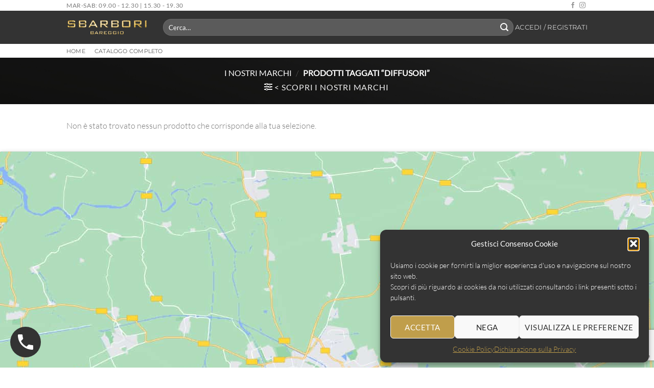

--- FILE ---
content_type: text/html; charset=utf-8
request_url: https://www.google.com/recaptcha/api2/anchor?ar=1&k=6LfTQL4pAAAAALyAa8FOFXYE7CSQZSVX9fzZvaDY&co=aHR0cHM6Ly93d3cuc2JhcmJvcmkuaXQ6NDQz&hl=en&v=PoyoqOPhxBO7pBk68S4YbpHZ&size=invisible&anchor-ms=20000&execute-ms=30000&cb=k5cp7j9naknh
body_size: 48691
content:
<!DOCTYPE HTML><html dir="ltr" lang="en"><head><meta http-equiv="Content-Type" content="text/html; charset=UTF-8">
<meta http-equiv="X-UA-Compatible" content="IE=edge">
<title>reCAPTCHA</title>
<style type="text/css">
/* cyrillic-ext */
@font-face {
  font-family: 'Roboto';
  font-style: normal;
  font-weight: 400;
  font-stretch: 100%;
  src: url(//fonts.gstatic.com/s/roboto/v48/KFO7CnqEu92Fr1ME7kSn66aGLdTylUAMa3GUBHMdazTgWw.woff2) format('woff2');
  unicode-range: U+0460-052F, U+1C80-1C8A, U+20B4, U+2DE0-2DFF, U+A640-A69F, U+FE2E-FE2F;
}
/* cyrillic */
@font-face {
  font-family: 'Roboto';
  font-style: normal;
  font-weight: 400;
  font-stretch: 100%;
  src: url(//fonts.gstatic.com/s/roboto/v48/KFO7CnqEu92Fr1ME7kSn66aGLdTylUAMa3iUBHMdazTgWw.woff2) format('woff2');
  unicode-range: U+0301, U+0400-045F, U+0490-0491, U+04B0-04B1, U+2116;
}
/* greek-ext */
@font-face {
  font-family: 'Roboto';
  font-style: normal;
  font-weight: 400;
  font-stretch: 100%;
  src: url(//fonts.gstatic.com/s/roboto/v48/KFO7CnqEu92Fr1ME7kSn66aGLdTylUAMa3CUBHMdazTgWw.woff2) format('woff2');
  unicode-range: U+1F00-1FFF;
}
/* greek */
@font-face {
  font-family: 'Roboto';
  font-style: normal;
  font-weight: 400;
  font-stretch: 100%;
  src: url(//fonts.gstatic.com/s/roboto/v48/KFO7CnqEu92Fr1ME7kSn66aGLdTylUAMa3-UBHMdazTgWw.woff2) format('woff2');
  unicode-range: U+0370-0377, U+037A-037F, U+0384-038A, U+038C, U+038E-03A1, U+03A3-03FF;
}
/* math */
@font-face {
  font-family: 'Roboto';
  font-style: normal;
  font-weight: 400;
  font-stretch: 100%;
  src: url(//fonts.gstatic.com/s/roboto/v48/KFO7CnqEu92Fr1ME7kSn66aGLdTylUAMawCUBHMdazTgWw.woff2) format('woff2');
  unicode-range: U+0302-0303, U+0305, U+0307-0308, U+0310, U+0312, U+0315, U+031A, U+0326-0327, U+032C, U+032F-0330, U+0332-0333, U+0338, U+033A, U+0346, U+034D, U+0391-03A1, U+03A3-03A9, U+03B1-03C9, U+03D1, U+03D5-03D6, U+03F0-03F1, U+03F4-03F5, U+2016-2017, U+2034-2038, U+203C, U+2040, U+2043, U+2047, U+2050, U+2057, U+205F, U+2070-2071, U+2074-208E, U+2090-209C, U+20D0-20DC, U+20E1, U+20E5-20EF, U+2100-2112, U+2114-2115, U+2117-2121, U+2123-214F, U+2190, U+2192, U+2194-21AE, U+21B0-21E5, U+21F1-21F2, U+21F4-2211, U+2213-2214, U+2216-22FF, U+2308-230B, U+2310, U+2319, U+231C-2321, U+2336-237A, U+237C, U+2395, U+239B-23B7, U+23D0, U+23DC-23E1, U+2474-2475, U+25AF, U+25B3, U+25B7, U+25BD, U+25C1, U+25CA, U+25CC, U+25FB, U+266D-266F, U+27C0-27FF, U+2900-2AFF, U+2B0E-2B11, U+2B30-2B4C, U+2BFE, U+3030, U+FF5B, U+FF5D, U+1D400-1D7FF, U+1EE00-1EEFF;
}
/* symbols */
@font-face {
  font-family: 'Roboto';
  font-style: normal;
  font-weight: 400;
  font-stretch: 100%;
  src: url(//fonts.gstatic.com/s/roboto/v48/KFO7CnqEu92Fr1ME7kSn66aGLdTylUAMaxKUBHMdazTgWw.woff2) format('woff2');
  unicode-range: U+0001-000C, U+000E-001F, U+007F-009F, U+20DD-20E0, U+20E2-20E4, U+2150-218F, U+2190, U+2192, U+2194-2199, U+21AF, U+21E6-21F0, U+21F3, U+2218-2219, U+2299, U+22C4-22C6, U+2300-243F, U+2440-244A, U+2460-24FF, U+25A0-27BF, U+2800-28FF, U+2921-2922, U+2981, U+29BF, U+29EB, U+2B00-2BFF, U+4DC0-4DFF, U+FFF9-FFFB, U+10140-1018E, U+10190-1019C, U+101A0, U+101D0-101FD, U+102E0-102FB, U+10E60-10E7E, U+1D2C0-1D2D3, U+1D2E0-1D37F, U+1F000-1F0FF, U+1F100-1F1AD, U+1F1E6-1F1FF, U+1F30D-1F30F, U+1F315, U+1F31C, U+1F31E, U+1F320-1F32C, U+1F336, U+1F378, U+1F37D, U+1F382, U+1F393-1F39F, U+1F3A7-1F3A8, U+1F3AC-1F3AF, U+1F3C2, U+1F3C4-1F3C6, U+1F3CA-1F3CE, U+1F3D4-1F3E0, U+1F3ED, U+1F3F1-1F3F3, U+1F3F5-1F3F7, U+1F408, U+1F415, U+1F41F, U+1F426, U+1F43F, U+1F441-1F442, U+1F444, U+1F446-1F449, U+1F44C-1F44E, U+1F453, U+1F46A, U+1F47D, U+1F4A3, U+1F4B0, U+1F4B3, U+1F4B9, U+1F4BB, U+1F4BF, U+1F4C8-1F4CB, U+1F4D6, U+1F4DA, U+1F4DF, U+1F4E3-1F4E6, U+1F4EA-1F4ED, U+1F4F7, U+1F4F9-1F4FB, U+1F4FD-1F4FE, U+1F503, U+1F507-1F50B, U+1F50D, U+1F512-1F513, U+1F53E-1F54A, U+1F54F-1F5FA, U+1F610, U+1F650-1F67F, U+1F687, U+1F68D, U+1F691, U+1F694, U+1F698, U+1F6AD, U+1F6B2, U+1F6B9-1F6BA, U+1F6BC, U+1F6C6-1F6CF, U+1F6D3-1F6D7, U+1F6E0-1F6EA, U+1F6F0-1F6F3, U+1F6F7-1F6FC, U+1F700-1F7FF, U+1F800-1F80B, U+1F810-1F847, U+1F850-1F859, U+1F860-1F887, U+1F890-1F8AD, U+1F8B0-1F8BB, U+1F8C0-1F8C1, U+1F900-1F90B, U+1F93B, U+1F946, U+1F984, U+1F996, U+1F9E9, U+1FA00-1FA6F, U+1FA70-1FA7C, U+1FA80-1FA89, U+1FA8F-1FAC6, U+1FACE-1FADC, U+1FADF-1FAE9, U+1FAF0-1FAF8, U+1FB00-1FBFF;
}
/* vietnamese */
@font-face {
  font-family: 'Roboto';
  font-style: normal;
  font-weight: 400;
  font-stretch: 100%;
  src: url(//fonts.gstatic.com/s/roboto/v48/KFO7CnqEu92Fr1ME7kSn66aGLdTylUAMa3OUBHMdazTgWw.woff2) format('woff2');
  unicode-range: U+0102-0103, U+0110-0111, U+0128-0129, U+0168-0169, U+01A0-01A1, U+01AF-01B0, U+0300-0301, U+0303-0304, U+0308-0309, U+0323, U+0329, U+1EA0-1EF9, U+20AB;
}
/* latin-ext */
@font-face {
  font-family: 'Roboto';
  font-style: normal;
  font-weight: 400;
  font-stretch: 100%;
  src: url(//fonts.gstatic.com/s/roboto/v48/KFO7CnqEu92Fr1ME7kSn66aGLdTylUAMa3KUBHMdazTgWw.woff2) format('woff2');
  unicode-range: U+0100-02BA, U+02BD-02C5, U+02C7-02CC, U+02CE-02D7, U+02DD-02FF, U+0304, U+0308, U+0329, U+1D00-1DBF, U+1E00-1E9F, U+1EF2-1EFF, U+2020, U+20A0-20AB, U+20AD-20C0, U+2113, U+2C60-2C7F, U+A720-A7FF;
}
/* latin */
@font-face {
  font-family: 'Roboto';
  font-style: normal;
  font-weight: 400;
  font-stretch: 100%;
  src: url(//fonts.gstatic.com/s/roboto/v48/KFO7CnqEu92Fr1ME7kSn66aGLdTylUAMa3yUBHMdazQ.woff2) format('woff2');
  unicode-range: U+0000-00FF, U+0131, U+0152-0153, U+02BB-02BC, U+02C6, U+02DA, U+02DC, U+0304, U+0308, U+0329, U+2000-206F, U+20AC, U+2122, U+2191, U+2193, U+2212, U+2215, U+FEFF, U+FFFD;
}
/* cyrillic-ext */
@font-face {
  font-family: 'Roboto';
  font-style: normal;
  font-weight: 500;
  font-stretch: 100%;
  src: url(//fonts.gstatic.com/s/roboto/v48/KFO7CnqEu92Fr1ME7kSn66aGLdTylUAMa3GUBHMdazTgWw.woff2) format('woff2');
  unicode-range: U+0460-052F, U+1C80-1C8A, U+20B4, U+2DE0-2DFF, U+A640-A69F, U+FE2E-FE2F;
}
/* cyrillic */
@font-face {
  font-family: 'Roboto';
  font-style: normal;
  font-weight: 500;
  font-stretch: 100%;
  src: url(//fonts.gstatic.com/s/roboto/v48/KFO7CnqEu92Fr1ME7kSn66aGLdTylUAMa3iUBHMdazTgWw.woff2) format('woff2');
  unicode-range: U+0301, U+0400-045F, U+0490-0491, U+04B0-04B1, U+2116;
}
/* greek-ext */
@font-face {
  font-family: 'Roboto';
  font-style: normal;
  font-weight: 500;
  font-stretch: 100%;
  src: url(//fonts.gstatic.com/s/roboto/v48/KFO7CnqEu92Fr1ME7kSn66aGLdTylUAMa3CUBHMdazTgWw.woff2) format('woff2');
  unicode-range: U+1F00-1FFF;
}
/* greek */
@font-face {
  font-family: 'Roboto';
  font-style: normal;
  font-weight: 500;
  font-stretch: 100%;
  src: url(//fonts.gstatic.com/s/roboto/v48/KFO7CnqEu92Fr1ME7kSn66aGLdTylUAMa3-UBHMdazTgWw.woff2) format('woff2');
  unicode-range: U+0370-0377, U+037A-037F, U+0384-038A, U+038C, U+038E-03A1, U+03A3-03FF;
}
/* math */
@font-face {
  font-family: 'Roboto';
  font-style: normal;
  font-weight: 500;
  font-stretch: 100%;
  src: url(//fonts.gstatic.com/s/roboto/v48/KFO7CnqEu92Fr1ME7kSn66aGLdTylUAMawCUBHMdazTgWw.woff2) format('woff2');
  unicode-range: U+0302-0303, U+0305, U+0307-0308, U+0310, U+0312, U+0315, U+031A, U+0326-0327, U+032C, U+032F-0330, U+0332-0333, U+0338, U+033A, U+0346, U+034D, U+0391-03A1, U+03A3-03A9, U+03B1-03C9, U+03D1, U+03D5-03D6, U+03F0-03F1, U+03F4-03F5, U+2016-2017, U+2034-2038, U+203C, U+2040, U+2043, U+2047, U+2050, U+2057, U+205F, U+2070-2071, U+2074-208E, U+2090-209C, U+20D0-20DC, U+20E1, U+20E5-20EF, U+2100-2112, U+2114-2115, U+2117-2121, U+2123-214F, U+2190, U+2192, U+2194-21AE, U+21B0-21E5, U+21F1-21F2, U+21F4-2211, U+2213-2214, U+2216-22FF, U+2308-230B, U+2310, U+2319, U+231C-2321, U+2336-237A, U+237C, U+2395, U+239B-23B7, U+23D0, U+23DC-23E1, U+2474-2475, U+25AF, U+25B3, U+25B7, U+25BD, U+25C1, U+25CA, U+25CC, U+25FB, U+266D-266F, U+27C0-27FF, U+2900-2AFF, U+2B0E-2B11, U+2B30-2B4C, U+2BFE, U+3030, U+FF5B, U+FF5D, U+1D400-1D7FF, U+1EE00-1EEFF;
}
/* symbols */
@font-face {
  font-family: 'Roboto';
  font-style: normal;
  font-weight: 500;
  font-stretch: 100%;
  src: url(//fonts.gstatic.com/s/roboto/v48/KFO7CnqEu92Fr1ME7kSn66aGLdTylUAMaxKUBHMdazTgWw.woff2) format('woff2');
  unicode-range: U+0001-000C, U+000E-001F, U+007F-009F, U+20DD-20E0, U+20E2-20E4, U+2150-218F, U+2190, U+2192, U+2194-2199, U+21AF, U+21E6-21F0, U+21F3, U+2218-2219, U+2299, U+22C4-22C6, U+2300-243F, U+2440-244A, U+2460-24FF, U+25A0-27BF, U+2800-28FF, U+2921-2922, U+2981, U+29BF, U+29EB, U+2B00-2BFF, U+4DC0-4DFF, U+FFF9-FFFB, U+10140-1018E, U+10190-1019C, U+101A0, U+101D0-101FD, U+102E0-102FB, U+10E60-10E7E, U+1D2C0-1D2D3, U+1D2E0-1D37F, U+1F000-1F0FF, U+1F100-1F1AD, U+1F1E6-1F1FF, U+1F30D-1F30F, U+1F315, U+1F31C, U+1F31E, U+1F320-1F32C, U+1F336, U+1F378, U+1F37D, U+1F382, U+1F393-1F39F, U+1F3A7-1F3A8, U+1F3AC-1F3AF, U+1F3C2, U+1F3C4-1F3C6, U+1F3CA-1F3CE, U+1F3D4-1F3E0, U+1F3ED, U+1F3F1-1F3F3, U+1F3F5-1F3F7, U+1F408, U+1F415, U+1F41F, U+1F426, U+1F43F, U+1F441-1F442, U+1F444, U+1F446-1F449, U+1F44C-1F44E, U+1F453, U+1F46A, U+1F47D, U+1F4A3, U+1F4B0, U+1F4B3, U+1F4B9, U+1F4BB, U+1F4BF, U+1F4C8-1F4CB, U+1F4D6, U+1F4DA, U+1F4DF, U+1F4E3-1F4E6, U+1F4EA-1F4ED, U+1F4F7, U+1F4F9-1F4FB, U+1F4FD-1F4FE, U+1F503, U+1F507-1F50B, U+1F50D, U+1F512-1F513, U+1F53E-1F54A, U+1F54F-1F5FA, U+1F610, U+1F650-1F67F, U+1F687, U+1F68D, U+1F691, U+1F694, U+1F698, U+1F6AD, U+1F6B2, U+1F6B9-1F6BA, U+1F6BC, U+1F6C6-1F6CF, U+1F6D3-1F6D7, U+1F6E0-1F6EA, U+1F6F0-1F6F3, U+1F6F7-1F6FC, U+1F700-1F7FF, U+1F800-1F80B, U+1F810-1F847, U+1F850-1F859, U+1F860-1F887, U+1F890-1F8AD, U+1F8B0-1F8BB, U+1F8C0-1F8C1, U+1F900-1F90B, U+1F93B, U+1F946, U+1F984, U+1F996, U+1F9E9, U+1FA00-1FA6F, U+1FA70-1FA7C, U+1FA80-1FA89, U+1FA8F-1FAC6, U+1FACE-1FADC, U+1FADF-1FAE9, U+1FAF0-1FAF8, U+1FB00-1FBFF;
}
/* vietnamese */
@font-face {
  font-family: 'Roboto';
  font-style: normal;
  font-weight: 500;
  font-stretch: 100%;
  src: url(//fonts.gstatic.com/s/roboto/v48/KFO7CnqEu92Fr1ME7kSn66aGLdTylUAMa3OUBHMdazTgWw.woff2) format('woff2');
  unicode-range: U+0102-0103, U+0110-0111, U+0128-0129, U+0168-0169, U+01A0-01A1, U+01AF-01B0, U+0300-0301, U+0303-0304, U+0308-0309, U+0323, U+0329, U+1EA0-1EF9, U+20AB;
}
/* latin-ext */
@font-face {
  font-family: 'Roboto';
  font-style: normal;
  font-weight: 500;
  font-stretch: 100%;
  src: url(//fonts.gstatic.com/s/roboto/v48/KFO7CnqEu92Fr1ME7kSn66aGLdTylUAMa3KUBHMdazTgWw.woff2) format('woff2');
  unicode-range: U+0100-02BA, U+02BD-02C5, U+02C7-02CC, U+02CE-02D7, U+02DD-02FF, U+0304, U+0308, U+0329, U+1D00-1DBF, U+1E00-1E9F, U+1EF2-1EFF, U+2020, U+20A0-20AB, U+20AD-20C0, U+2113, U+2C60-2C7F, U+A720-A7FF;
}
/* latin */
@font-face {
  font-family: 'Roboto';
  font-style: normal;
  font-weight: 500;
  font-stretch: 100%;
  src: url(//fonts.gstatic.com/s/roboto/v48/KFO7CnqEu92Fr1ME7kSn66aGLdTylUAMa3yUBHMdazQ.woff2) format('woff2');
  unicode-range: U+0000-00FF, U+0131, U+0152-0153, U+02BB-02BC, U+02C6, U+02DA, U+02DC, U+0304, U+0308, U+0329, U+2000-206F, U+20AC, U+2122, U+2191, U+2193, U+2212, U+2215, U+FEFF, U+FFFD;
}
/* cyrillic-ext */
@font-face {
  font-family: 'Roboto';
  font-style: normal;
  font-weight: 900;
  font-stretch: 100%;
  src: url(//fonts.gstatic.com/s/roboto/v48/KFO7CnqEu92Fr1ME7kSn66aGLdTylUAMa3GUBHMdazTgWw.woff2) format('woff2');
  unicode-range: U+0460-052F, U+1C80-1C8A, U+20B4, U+2DE0-2DFF, U+A640-A69F, U+FE2E-FE2F;
}
/* cyrillic */
@font-face {
  font-family: 'Roboto';
  font-style: normal;
  font-weight: 900;
  font-stretch: 100%;
  src: url(//fonts.gstatic.com/s/roboto/v48/KFO7CnqEu92Fr1ME7kSn66aGLdTylUAMa3iUBHMdazTgWw.woff2) format('woff2');
  unicode-range: U+0301, U+0400-045F, U+0490-0491, U+04B0-04B1, U+2116;
}
/* greek-ext */
@font-face {
  font-family: 'Roboto';
  font-style: normal;
  font-weight: 900;
  font-stretch: 100%;
  src: url(//fonts.gstatic.com/s/roboto/v48/KFO7CnqEu92Fr1ME7kSn66aGLdTylUAMa3CUBHMdazTgWw.woff2) format('woff2');
  unicode-range: U+1F00-1FFF;
}
/* greek */
@font-face {
  font-family: 'Roboto';
  font-style: normal;
  font-weight: 900;
  font-stretch: 100%;
  src: url(//fonts.gstatic.com/s/roboto/v48/KFO7CnqEu92Fr1ME7kSn66aGLdTylUAMa3-UBHMdazTgWw.woff2) format('woff2');
  unicode-range: U+0370-0377, U+037A-037F, U+0384-038A, U+038C, U+038E-03A1, U+03A3-03FF;
}
/* math */
@font-face {
  font-family: 'Roboto';
  font-style: normal;
  font-weight: 900;
  font-stretch: 100%;
  src: url(//fonts.gstatic.com/s/roboto/v48/KFO7CnqEu92Fr1ME7kSn66aGLdTylUAMawCUBHMdazTgWw.woff2) format('woff2');
  unicode-range: U+0302-0303, U+0305, U+0307-0308, U+0310, U+0312, U+0315, U+031A, U+0326-0327, U+032C, U+032F-0330, U+0332-0333, U+0338, U+033A, U+0346, U+034D, U+0391-03A1, U+03A3-03A9, U+03B1-03C9, U+03D1, U+03D5-03D6, U+03F0-03F1, U+03F4-03F5, U+2016-2017, U+2034-2038, U+203C, U+2040, U+2043, U+2047, U+2050, U+2057, U+205F, U+2070-2071, U+2074-208E, U+2090-209C, U+20D0-20DC, U+20E1, U+20E5-20EF, U+2100-2112, U+2114-2115, U+2117-2121, U+2123-214F, U+2190, U+2192, U+2194-21AE, U+21B0-21E5, U+21F1-21F2, U+21F4-2211, U+2213-2214, U+2216-22FF, U+2308-230B, U+2310, U+2319, U+231C-2321, U+2336-237A, U+237C, U+2395, U+239B-23B7, U+23D0, U+23DC-23E1, U+2474-2475, U+25AF, U+25B3, U+25B7, U+25BD, U+25C1, U+25CA, U+25CC, U+25FB, U+266D-266F, U+27C0-27FF, U+2900-2AFF, U+2B0E-2B11, U+2B30-2B4C, U+2BFE, U+3030, U+FF5B, U+FF5D, U+1D400-1D7FF, U+1EE00-1EEFF;
}
/* symbols */
@font-face {
  font-family: 'Roboto';
  font-style: normal;
  font-weight: 900;
  font-stretch: 100%;
  src: url(//fonts.gstatic.com/s/roboto/v48/KFO7CnqEu92Fr1ME7kSn66aGLdTylUAMaxKUBHMdazTgWw.woff2) format('woff2');
  unicode-range: U+0001-000C, U+000E-001F, U+007F-009F, U+20DD-20E0, U+20E2-20E4, U+2150-218F, U+2190, U+2192, U+2194-2199, U+21AF, U+21E6-21F0, U+21F3, U+2218-2219, U+2299, U+22C4-22C6, U+2300-243F, U+2440-244A, U+2460-24FF, U+25A0-27BF, U+2800-28FF, U+2921-2922, U+2981, U+29BF, U+29EB, U+2B00-2BFF, U+4DC0-4DFF, U+FFF9-FFFB, U+10140-1018E, U+10190-1019C, U+101A0, U+101D0-101FD, U+102E0-102FB, U+10E60-10E7E, U+1D2C0-1D2D3, U+1D2E0-1D37F, U+1F000-1F0FF, U+1F100-1F1AD, U+1F1E6-1F1FF, U+1F30D-1F30F, U+1F315, U+1F31C, U+1F31E, U+1F320-1F32C, U+1F336, U+1F378, U+1F37D, U+1F382, U+1F393-1F39F, U+1F3A7-1F3A8, U+1F3AC-1F3AF, U+1F3C2, U+1F3C4-1F3C6, U+1F3CA-1F3CE, U+1F3D4-1F3E0, U+1F3ED, U+1F3F1-1F3F3, U+1F3F5-1F3F7, U+1F408, U+1F415, U+1F41F, U+1F426, U+1F43F, U+1F441-1F442, U+1F444, U+1F446-1F449, U+1F44C-1F44E, U+1F453, U+1F46A, U+1F47D, U+1F4A3, U+1F4B0, U+1F4B3, U+1F4B9, U+1F4BB, U+1F4BF, U+1F4C8-1F4CB, U+1F4D6, U+1F4DA, U+1F4DF, U+1F4E3-1F4E6, U+1F4EA-1F4ED, U+1F4F7, U+1F4F9-1F4FB, U+1F4FD-1F4FE, U+1F503, U+1F507-1F50B, U+1F50D, U+1F512-1F513, U+1F53E-1F54A, U+1F54F-1F5FA, U+1F610, U+1F650-1F67F, U+1F687, U+1F68D, U+1F691, U+1F694, U+1F698, U+1F6AD, U+1F6B2, U+1F6B9-1F6BA, U+1F6BC, U+1F6C6-1F6CF, U+1F6D3-1F6D7, U+1F6E0-1F6EA, U+1F6F0-1F6F3, U+1F6F7-1F6FC, U+1F700-1F7FF, U+1F800-1F80B, U+1F810-1F847, U+1F850-1F859, U+1F860-1F887, U+1F890-1F8AD, U+1F8B0-1F8BB, U+1F8C0-1F8C1, U+1F900-1F90B, U+1F93B, U+1F946, U+1F984, U+1F996, U+1F9E9, U+1FA00-1FA6F, U+1FA70-1FA7C, U+1FA80-1FA89, U+1FA8F-1FAC6, U+1FACE-1FADC, U+1FADF-1FAE9, U+1FAF0-1FAF8, U+1FB00-1FBFF;
}
/* vietnamese */
@font-face {
  font-family: 'Roboto';
  font-style: normal;
  font-weight: 900;
  font-stretch: 100%;
  src: url(//fonts.gstatic.com/s/roboto/v48/KFO7CnqEu92Fr1ME7kSn66aGLdTylUAMa3OUBHMdazTgWw.woff2) format('woff2');
  unicode-range: U+0102-0103, U+0110-0111, U+0128-0129, U+0168-0169, U+01A0-01A1, U+01AF-01B0, U+0300-0301, U+0303-0304, U+0308-0309, U+0323, U+0329, U+1EA0-1EF9, U+20AB;
}
/* latin-ext */
@font-face {
  font-family: 'Roboto';
  font-style: normal;
  font-weight: 900;
  font-stretch: 100%;
  src: url(//fonts.gstatic.com/s/roboto/v48/KFO7CnqEu92Fr1ME7kSn66aGLdTylUAMa3KUBHMdazTgWw.woff2) format('woff2');
  unicode-range: U+0100-02BA, U+02BD-02C5, U+02C7-02CC, U+02CE-02D7, U+02DD-02FF, U+0304, U+0308, U+0329, U+1D00-1DBF, U+1E00-1E9F, U+1EF2-1EFF, U+2020, U+20A0-20AB, U+20AD-20C0, U+2113, U+2C60-2C7F, U+A720-A7FF;
}
/* latin */
@font-face {
  font-family: 'Roboto';
  font-style: normal;
  font-weight: 900;
  font-stretch: 100%;
  src: url(//fonts.gstatic.com/s/roboto/v48/KFO7CnqEu92Fr1ME7kSn66aGLdTylUAMa3yUBHMdazQ.woff2) format('woff2');
  unicode-range: U+0000-00FF, U+0131, U+0152-0153, U+02BB-02BC, U+02C6, U+02DA, U+02DC, U+0304, U+0308, U+0329, U+2000-206F, U+20AC, U+2122, U+2191, U+2193, U+2212, U+2215, U+FEFF, U+FFFD;
}

</style>
<link rel="stylesheet" type="text/css" href="https://www.gstatic.com/recaptcha/releases/PoyoqOPhxBO7pBk68S4YbpHZ/styles__ltr.css">
<script nonce="74xL-vxCrly_svxJWucd9A" type="text/javascript">window['__recaptcha_api'] = 'https://www.google.com/recaptcha/api2/';</script>
<script type="text/javascript" src="https://www.gstatic.com/recaptcha/releases/PoyoqOPhxBO7pBk68S4YbpHZ/recaptcha__en.js" nonce="74xL-vxCrly_svxJWucd9A">
      
    </script></head>
<body><div id="rc-anchor-alert" class="rc-anchor-alert"></div>
<input type="hidden" id="recaptcha-token" value="[base64]">
<script type="text/javascript" nonce="74xL-vxCrly_svxJWucd9A">
      recaptcha.anchor.Main.init("[\x22ainput\x22,[\x22bgdata\x22,\x22\x22,\[base64]/[base64]/[base64]/[base64]/[base64]/[base64]/KGcoTywyNTMsTy5PKSxVRyhPLEMpKTpnKE8sMjUzLEMpLE8pKSxsKSksTykpfSxieT1mdW5jdGlvbihDLE8sdSxsKXtmb3IobD0odT1SKEMpLDApO08+MDtPLS0pbD1sPDw4fFooQyk7ZyhDLHUsbCl9LFVHPWZ1bmN0aW9uKEMsTyl7Qy5pLmxlbmd0aD4xMDQ/[base64]/[base64]/[base64]/[base64]/[base64]/[base64]/[base64]\\u003d\x22,\[base64]\x22,\x22F0ElWzzDiXc9fsKRVjTCksOJwobCg8OEFMK0w4lmRMKLXsKTV3MaPC7DrAZiw6MywpLDhMOxEcORScO5QXJ4eAbCtQcpwrbCqU/DnTlNYmkrw552csKjw4FmdxjChcO6dcKgQ8O4CMKTSkZ8fA3DmUrDucOIdcKeY8O6w5PClw7CncK5UDQYMFjCn8KtQwgSNlMeJ8Kcw7TDgw/CvAHDvQ48woIywqXDjiPCsClNdMOfw6jDvn/DvsKEPQvCjT1gwpDDqsODwoVFwrsoVcOCwqPDjsO/HXFNZg/Cuj0ZwrElwoRVF8K5w5PDp8O1w60Yw7cUdTgVbUbCkcK7Gw7Dn8OtZcKcTTnCucKrw5bDv8OeJcORwpEjdRYbwqHDjMOcUXDCi8Okw5TChcOYwoYaFcKmeEoSD1x6PMOAasKZWcOERjbCoAHDuMOsw5psWSnDsMO/w4vDtwZ1ScONwoVQw7JFw7sfwqfCn1kYXTXDnErDs8OIeMO8wpl4wqnDnMOqwpzDoMOpEHNNVG/[base64]/DiB8Pw5Fyfz/CvMKjwoXDjGvCtXXCksKtwrlfw68Zw6gEwqkjwo3DhzwIJMOVYsOQw7LCoit5w7Rhwp0DLsO5wrrCrCLCh8KTIMO9Y8KCwpfDkknDoDFCwozClMOjw5kfwqlcw7fCssOdYhDDnEVzJVTCugXCgBDCuw5IPhLCvMK0NBxIwrDCmU3DhMOrG8K/HVNrc8OKf8KKw5vCtEvClcKQHsOLw6PCqcKyw5NYKlTClMK3w7Fuw63DmcOXLMKVbcKawpjDhcOswp0MdMOwb8K7Q8Oawqw+w7ViSkpRRRnCtcKjF0/[base64]/wqBjwrFjw63CpcOYw4IrfcOlw5scdwbDj8Ksw6YCwoM9f8OpwqtBI8Kawp/CnG3DslbCtcOPwq9eZ3kXw6ZmUcKcQ2ENwqQADsKjwrDCiHxrFsKQW8K6XcKfCsO6CwTDjlTDrMK9ZMKtKRkxw7VVGw7DnMKCwrE2eMK2GsK7w7nDljjCj0rDnBVEJcK0GMKUwq/DhETClxx7ex7Dhjc6w6Flw7c8w5bCl0bDhMOvBBLDtMKMwopoEMKJwpjDjHLDv8Kewp4zw6Z1dcKFF8O6EcKzWcKHHMKuUhbCn0bCr8OQw43DgnnCiBcxw6I5a2LDkcKEw5jDhMOUUGbDuxnDp8KGw4XDollye8Kfw4Jhw6jDqRTDnsKVwos/wpkKX3nDiAIkdBPDosOZZsO5PcKpw67DngYeT8OewpgFw43ClUsUf8OWwps6wqjDs8KZw71PwpQADEh5w7IcBDrCr8KNwqY7w5LDiQ0NwqUbYwtodFHDsQRpwpbDk8KoRMK+OsOoDwzCj8K6w6nDk8O8wrB/wpxuBw7CkRbDo0p3wqDDlGU7Ky7CrEJIeTEbw6TDt8KVw4xZw57CkcOcEsO9OsKHIMK+IHhgwrLDqQ3CsinDli/CgmLCocKWDsOCRkFsI0tdbcOVw7t3w7pSa8KRwoXDjkAIKxwKw53CuxM/[base64]/[base64]/CnVLDqnV5woV+TsO0fQ1iw5oXwrXDjMOQwr5ST3c0w7UmY1XDt8KIdRoVRHtBYEZHSRhKwpNfwqDClyUfw6Qnw4c3wo0Ow5QAw6sCwo0Mw4TDljLCkzFYw5TDr2dzITU2ekoRwrVtFUklaEXCqcO/w5rDp3/[base64]/Ck0HCpMKZO3LDucKdwoEWw4rCryvDhEM3w6YVF8OKw6QgwpYzMW/CiMKPw7gpwqDDtB7Cp3V8NHTDhMOGFSgCwoccwq9UcxzDrBbDqMK9w7omw6vDq0Emw6cKwqRCaEfCsMOZwoUCwoFLwpN2w7ISw7B4wrZHTi8Zw5zCryXDlcObw4fDv0g9Q8KUw7/DrcKRG3M9ODTCp8K9ahDDvsO3dcKtwofCjyRSI8KWwpMhAcOGw5hpQcKULMKtXWMvwrDDj8O/w7TCulMhwoZ+wpzCkibCqcK+OEA0w4QMw5NIO2zDoMKtLBfCgCUYw4MBw7g7Z8OMYBc/w5vCqcK8FMKkwpVDw4xhSDcFdzPDrl4KA8OrZhXDucOJecK9SFgKJsOBDcOBw6LDtzLDgcK3wrcqw5IbPUVHwrLCtAEdfMO/wo8TwqfCicKjL0Vrw4bDqwFswr/[base64]/wpZpRMOmLW4TwrXCkiZabMK6wq3ChwkLTyxqw7bDhsOFCMO0w4/CogZVQ8KcFELDkkfCsk8Fw7N0DsO3QcOWw4rCvjjDsA0XD8OVwqVmasKgw7XDl8KXw6RNO3gAwpbCpsKVaA50FSfCqRhbXcOEWsKqHHdcw4/DlhrDkcKGcMK1WsKmZcOuScKSMsOMwr1MwppqIQXCkjgYMEXCkiXDvVFVwo8yBBNjRmYHNQnCkMKMa8OfWsKQw53DvHzCgCbDqcOfwrHDp2tsw6DDmMOiw6wudcKfZMOHwoTCuRTCjF7DmRcqY8KpYnPDjRF9N8Kcw7MQw5oEesKqTBkSw7bCuRdFYBgdw7PDhMK/Hz/ChMO/wojDkcOkw6ssB1RNw4zCvcKaw7VFI8Krw47CsMKFM8K1w5bDosKhwoPDqxMTLsKXwrBkw5JSF8KOwoHClcKoMD/CpMOMXg3CsMKtUjzCpsOnwrLCs3bDoD7Cl8OJwoZMw4TCncOudj3DqjbCvVbDtMOuwq/DvR/DomAIw5wSGsOSZ8Ofw53DvSvDhh3DjjnDl0xUB0Qow60bwoTCkAAwXcOyKMOXw41+YjUCwqgId3/[base64]/CqkpdPsKKRcOvYMKMD8Kkw5hpSsK5TkFCwpdcJcOew7/[base64]/wp3DrjQZw73DrWfCt8KJSUTCi8OrTC4/[base64]/DhsKDan3DpxjDjMOuMCXCqyfDq8KYwolpdMOvP0ttw71jwoTDnsKUw413NQU1w7HDpsKxIsOMwpzDv8Odw41CwpojHRp7IiHChMKGeX7ChcO/w5TCnCDCgxHCpsKgBcK5w4FFwonCmCt9BSFVwq/[base64]/wr9JAsKtdMKkworCqsK5w7N5w67DqRbCr8O/wpgtTz18PRFVwpLCqsKYN8O8ccKHAB/CpA/[base64]/HcKbelg2NE5ew6HCi8ODZWfDmgzDti7Dun/CvMKywqo/LMOZwoTCjhfCmsOjZzzDuXc8dRZQbsKoN8KecAHCuDJQwqlfADbDn8OsworCicOkfBk+w7bCrG9MEHTClsKcwpHDtMOCwoTDm8OWwqLDj8Odw4ZWfW3DqsKPMWJ/OMOiw4pdw4bDt8KJwqHDrUjDiMO/wpDDpsKMw44bbMKwdHfDq8KQJcOxGMKBwqvDjyVKwol2wpoqSsKpKBDDiMKww73Cvn/DlsOqwpPCnsOSFRAuw67Co8KbwrDCj3JYw6hEYMKLw64dFMOUwpBBwrNZV3ZdfEXDiTVZY1wSw69/wpfDksK0wovDlCVxwogLwpwZOncIwqnDiMOqW8OIAsK2TcKmKXU2woklwo3DtGPCji/Cq0stPsKCwqBxEsO6wpJ1w6TDoUPDpX8pwpHDmsKWw77CgsOXXsODwojDpMKHwppKXcKdcC5Uw43CmMOLwrfCvUgHHz8YEsKvL2/CtMKSZAfDrcK0w4nDnsKzw4XCi8O9dMOrwrzDnMODbsKpfMOfwoMoLg7CuG9taMKmw53DqcK+QMKaQMO6w6E2PmjCiy3DsQ1oCwtUVCp0PlhUwqgYw706wr7Ci8KgN8K7w73Dl2VBLFkOW8KmUyPDksKuw6vDssKFd37CksOXL2XClMK/[base64]/Dkw9iJsOQcifDkMO4wq9wSS5KwplXwr0yKg/CrsKAbFAXNWc8w5bCr8OUPHfCt3HDpzgCUsOHC8KRw510wrDCqsO8w5nCg8OAw7g8H8KSwpkVMcOHw43Cl0PClsO+w6zCg3Jiw6LCmQrClXfChsOeWRvDt2Rqwr/[base64]/wrpVEsOWw4bDoUnCvcO/[base64]/[base64]/S8OFBsKdABDDncOfwqACACjCsT9aw7vCohBdw44YfUNSwq0Pw7Fuwq3ChsKCfsO3dDQXwqkLFsKewqjCoMONU1XCpWU/w5gzw7jDvsOZBSvDpMOKS3XDqcKFwpfCqMObw57CvcOdU8OOdHTDkMKWPMK6wo06XwDDl8Orw4gdQcKxwq/DtzMlasOicsKUwq/CjMK2TCrCtcKvQcKUw6/DplfCrRXDusO4Kywgw7rDjsOpbgYFw6F2w7YFA8OHwqxRA8KMwpPDpjbChg87HMKFw6/CpXtKw6/CphBlw4Npw4s8w7I6O2zDjj3CuWHDmMOVQ8OGEsKhw5nCncOywrkKwpHCssKjTMOawptHw5l8Eiw3ATICwrPCu8OdHAnDt8KrbcKOLMOfHGHCksK1wq/Dom8ybR7DgMKMAcOywqYOeRvDtWpgwoXDuRjCoFHDg8ONC8OgYUHCnx/CkRXDl8Ojw47CrsOTw4TDnDQvwrHDr8KdO8Kaw4xUVsK4csKow7oBK8K7wpxPIsKsw7DDijcsdEfCgcK1ZXFzwrBnw7bCrcOiO8OIwpkEw47DisKBVHIbLcOEJ8KiwoPDqkTCvsOWwrfCj8OPCcKFwonDtMK/STHDp8K7VsOLwrcbVBUtEsKMw6JaJMKtwr3CtRXClMKWWDLCiWvDuMK1UsK0w6TDucOxw648w5ZYw55uw5wnwqPDqW9Ew4rDgsKCT2Z0w4Yuw55jw6xqw6gTXsO5wovCgX0DAcOUHcKIw63DkcKfZBTChUDDmsKZPsOaJUDDocO/woHDr8OVTWfCqngUwr4Uw7TCmFsPwpEyQFzDnsKPH8Ofwr3CiCcdwocMOTbCqi7CuSUpF8OSFBzDvhfDiUfDl8KGb8KIf0PDscOoOTsuWsKkbFLChMOXVcOCQ8ONwrBgRhzDjsKtE8ONDMK/wpPDt8KNwrrDs23ChQIEPcOwQ07DucKnwrU3wo/CrsKWwp7CuBcyw6cvwqPDrGbDlisROwxZU8Oyw5jDjcK5IcKpZsOOZsO7QANYVztDIcK7w7htRinCtsK5wqLCnCY+w5PCiApOIsO+GirDi8OOwpTDjcOlVABoFsKAdSXCjgw2w4TDjsKmA8Orw7/DmS7CkQvDkUnDlwvCtMOyw5jDnsKgw5oPwqfDiFbDqcOiIQItw5wBwpPDtMOLwq3CnMKCw5Vbwp7DrMKPOUzCoUPCllB0N8OWRsO8OW1/PyLDo1E1w5cMwqjDu2oJwosZw45kARjDicKPwpzDv8OsfMO4DcO2aUTDiH7CkEfCrMKtInjCu8K6KyhWwqHCgjPDiMKWwpzDgQHCuiM/w7NZZMOZcnUuwpkwH3XChsK9w49Qw5x1WgvDr2BKwrkGwrjDhkDDkMKmw4ZTAQPCrR/[base64]/ZMKYCMOZRGjDr8OlwoXDncOkwp/Dr8K7AFDDqQlKwrMGSsOmE8OKSjXCgAkAVT0Sw7bCvUgdSTxif8KILcKqwqglwrJIe8KLPj7CjGHDkMKZFlXDpRB7EcKGwqnCo1DDlcKhw7t/dDnCk8OKwqLDiFw2w5TDn3LDvcOew73CmCfDulTDsMKiw7NLBsOANMOtw79tZXXChBkgesOhwpQ+wqfDlmDDm2jDicOqwrfDqmLCksK9w6rDgcK1bjwQDcKhwpjCpsOxFGHDm2/Dp8KWWFjCkMK/[base64]/[base64]/CvyjDoMONw5nCgAXDhcKNw5TDt8OEw5Rgw7QofMOoSzTCosKzwrXCp1nClMOCw4jDhyEjHsOgw4vDnRTCr0jCh8KoK2fDmQPCtsO5GX3CvwEOAsKQwoLDhlc5agzChcKyw5YuSH9rwozCjSHDrEIoAn5Cw4/CjyVmRnxpaw/Ct3hYwp/DuVrCn2/DrsKEwpvCnUUewqcUZ8Kvw4/DuMKGwo7DmkU7wqldw5HDpsK5JnQJwqTDtcOvw4fCuxnClcOXByljw7FbS1Iww73CkkxBw7BzwosMAMK6dXoIwrVaM8OVw7UIccO0wp/DucOpwrcaw4PCqsOGSsKDworDoMOMIcKTV8KRw5lLwqTDhiRSNFTClzAOGgLCi8KAwpLDgsOLw5zCnsOFwo/[base64]/Cr8Ofw64lO8KZwoYiw5rCt2DDhMOgwqrCtSQ3w4tQw7rDoCTCnMO/[base64]/STPCgcO7wq7CuSV8J8Oiwq0ewo49ZsK/MMODwqhIK2U/NsKnwoXCkATCqRV9wqt6w4nCqsK+w5VhSGPCpDZCw5Aqw6rDlsKqXxs3wpHClTU/[base64]/[base64]/CvcKkw7vDs0QRwrYhE2DCvsK6wrRewqQvwqAQwoTCuB/CvMO+QyDDo1YPOz7DlcKrw4bCucKdLH9kw4DDsMOZwqx7woszwp9GNhvDjU7DhsKiwpPDpMK7wq8Kw5jCnBTCpC9Jw53Cq8KMcWNRw504w4rCqGIvTMOEDsOFR8OzE8Omw6DCqiPDssOlw7zCrkwSGsO8PMOzNDDDsRt5TcKoesKFwqTDkFIOcj/DrcKQw7HDgcKhwoMUBzDDhQjCmF4FF25Jwr5IMMOxw6PDnsKpwqLCo8KRw6vCuMKgJsOOw5oaMcO/Ey4eDWXCosOLw74EwrBbw7IRf8KzwpXDmV5uwpgIXWtJwppHwpVeIMK8M8Olw6HChMKew4Nxw5fDncKvwpbDo8OIbjzDvAXDmA89aBZML2/CgMOmXcK2R8KCKMOCP8O0acOoMsOgw5HDgSMwdMKDZicXw5DCoTXCtMOnwq/CkDfDnQUEw6liwofDoVpZwpbCosKYw6rDj2nDsinDhBLCpBIpw5/Dh3kNG8KGQ2LDgsOIX8Khw63Cg2kmS8KfZUjCoTvDoCIgw6R+w7rCpCXDgHPDlFrCmW5OT8OqCMKtOMK/eVrDoMKqwqxHw57CjsOEwonCuMKtwqXCoMORw6vDjcKqwp1OZ0hKEkDCkMK7PF5bwqUWw5sqwqPCvxDCm8OjJU3CsD3CmxfCsn9jLAHDlwgVUBAHwr0Lw6U9dwPDi8Ozw47DnMODPDUjw61yOsKsw5oww514c8Knw77Cpkk0w6Vjwq7DozRPw7Ftwq/DiQHDlVnCksOew6fCuMK7M8Oxw63DsXcgwpEcwr14wrVjecOHwp5sWlJ+Ix/DiSPClcORw7LCvDDDq8K9PxrDn8KRw5/CqMOJw7DCmsK/woxiwqAcwpsUPDILwoIQwrQuw7/DsGvCoiRUBQBZwqHDuwJbw5PDpsO+w7LDujU/NcKKw7Yjw6jDpsOeY8OYLgzCp2fCin7CrmIZw7pHw6HDvBgEPMOvc8KKKcKQwrtlZGZRE0DDrsOjeUwXwq/CpgHCtjXCmcO9a8ONw5Bwwo9Lw5N8w7zCmAzCmRtWYxk8aFDCszHCpzDDkzlgH8OswqRXw5nDjXrCocONwr7DocKaU1LCqMKHw6x7wojCocKBw6wQX8KGA8OwwobCuMKtwqdBw78OeMK6wq3CmMO+CcKbw7Q4F8K/wpB5fynCtW/[base64]/w7zCt04tHMKSwr4IYhvChiU8Dj8uQhbDucKYw7nCrl/Cp8Kewoc5w78Zwr0wDsKMwoEAw5pEw77DjHQFFcKNw6FAw48TwrfCqm1sNHnCs8O0fAUuw7/CscO+wr7CkkjDi8KQbmENJkoswqd8wofDpBPCmm5hwrxcWnbCr8KqRcOQLMKMwpLDocK5wrrCvDLChz0Xw7HCmcKMwrkEOsK9PnLDtMOad0PDqyp1w7VSwo8RBg7CvWR9w6DCkMKuwoodw4QJw77Ch35pQ8K0wp4fwoRZwqITdyjCjGfDtylgw4/Ch8Kqw7/DukIQw5tNEgDDlk7DtcOXIcOqwqLDjDnCi8OqwogNwqMBwohfNlDCuHUmJsOMwoA+Y2fDg8KVw5FUw4gkI8KNdcKSPQxvwpVOw7tHw6MIw4gDw7I/[base64]/worDs3zCgsOmwr3CvxzCosKYwprDqljDnHTCpcKLw7zDo8KZFMOhOMK9w459BsKawq0gw47CkcKtdMOEwojDlkpHwqPDtBEpw6Uowr7Cph1wwqzCtsOvw5JWFMOqacOZejXCtzZ5fkwSR8OQU8K8w5oFDAvDrTPCliXCscK/w6fDtRg+wqjCsFnCshfCu8KRS8O/[base64]/[base64]/woXDi2nDkGDCiSVkwrhMw7vDrmIlHTdnTMOUWQJYw7jCp3HCkcKjw416wpLCn8KZw6HCgMK4w5J9wozDrncPw4zCpcKOwrPCjsOsw5nDpmcwwoFtw5PDs8OLwonDjkrCk8Ofw6xDFyBCSXPDgEpnXzvDtx/DvypEdsKSwrLDnE3CgUQZE8Kfw5sRHcKCAB3ChMKEwqJRFsOiIBfDtcO7wqXDp8Ozwo3ClD/[base64]/D8O7YsO2QsOzw7QzQW4Dfih5wrvCh8OYVHkrARTDqsKRw7ltw6fDmlJ3w7o8RRgPbcK/wqwoM8KPHmMZw7vDssK3wolNwpgHw5FyXsOSwoTDhMODZMODOWsRwpvDvcKvw4rDsF7DnQfDmsKEb8OJF3FAw67Ct8Kdw4wAK3t6wpLDvlHCpsOUfcK5wqZRRg7DjS/Ctn1uwq1MADFuw6VKw7jDmMKbG2HCtFvCpsOZZxfCnwTDrMOgwrAkwrLDs8OtDkPDq0svbiXDrMOCwoDDocOSw4EDVsOjOsKUwoF+GRc8ZcO5wp8Iw5hdMW4mIHALIMKlw5MYIBYiRC7ChcO1IsOmw5XDuU3DvMKMYzvCriPCgXJCeMOyw5JQw6/[base64]/DjHbCncOvw54+w5xKw6NLHsO6w7PCkx/[base64]/CtMOkVl/[base64]/CucKKw4UHOsOrwoEow6XCjifCuX5Xw6TDq8Oqwr0uw5krGMO5wr04JUdhTMKnaTLDsiHCuMOmw4BZwoBvwpDDjVXCvCY5XFcQLsONw6LDi8OSwpIeWU1bw70gCjTDgEw/fUIzw6pgwpQTNsO3Y8KBN0DDrsK+QcKPX8K4Sk7CmmBNLEU/[base64]/wrHClw/DoMKYw4/DnWvDpsOPJRvChMKJOsKGwoXCtHxiR8KiDcOeTsK/FsOjw7/CnV/CvsK/TXUowphoGMOSP2MdCMKdBcO1w7bDicKBw43CucK5VcODbgJfwrvClMKjw5c/wr/CuWnCpMOdwrfCkU7CrzTDonA6w5/CqBFUw5rCrg3DvjJJwqrDtkPCmMOTWX3DmcO5wrVZdcKqfkIsGcKTw4g+wo7Dn8KVw4rDkgk/f8Knw43DicKhw7gkwrEuWcKXYEvDvjLDq8KIwo7CocOjwqNzwoHDinfClibCjsKsw75kV29dRlDCiHXCnRDCjcK7wqXDscOMXcOmYsKyw4osRcKxw5NNw6k/w4NLwppheMO1w6bCsGLCkcKfaEEhCcKjwpDDtA1bwrF+a8K2QcOiRTLDgiZuMhDClhpqw5ZEWsKwF8OQw5/DuXXCgDLDkcKNTMOfwrTCkWDCrlDCjk3CgjRdL8KPwqHCgS0Kwr5Cw7vChFlHGGk1B1w8woPDpRvDs8OZWhbDo8OOW0ZdwrYhw6lewolmwr7DrF9Kw5nDiCDCqcOZCH3CtAgVwr7CphwBHwfCun9+M8OvUn/[base64]/[base64]/DtcOPfcKyMMObb3jDg01rw57Ci8OCOXjCh1zCkidlw73CsD8/B8K9JMOdwqXDjVAOwqjClEvDszvCj1vDm2zCoSjDscKbwrQbecKQIXHDpifDosOnYcOLDyDDm27DvXDCrgrDncOpKy94wr5Aw5zDpsOjw4TCt2XCq8OZw7HClMOiWybCuArDi8KzPcK2X8OKX8OsXMKMw7DDj8Ozw7hpWH/[base64]/wp4hPMOcwqXCkhwzCgAcw4w7w4jCjsOkwr/[base64]/w4JWwq/DlcObQMKWYcOIL2EpwqDDqcKxw5zCqsOPwpBywprCncOTCRULMMKSeMKBQEIlw5LChcO8EMOBUAo6w5PCtW/[base64]/CgsKybRTCuV1eQ8Kbw4TCggjCt2x3cH/DssOwT3zCmUDDl8O6VAUXPljDljjCv8KRZhfDn23DjMO8fsOXw7AEw6vDmcO4wox/w7rDhV5ewr3CrDjCuUXDgMOVw4cheSrCr8KRw77CgBLCssKYC8OTwpEYHsKbRW/CoMOXwqLDmGPCgF1swo48IlEmNW07w5VHw5TDt2gJFcO9w5cnesKkw7TDlcOuwpzDrl9rw706wrQXw75sTQnDoCsKBMKVwpHDhC/DiBt8BWjCo8O6DMOhw4TDmHDCn3dIw7EMwqHCkhXDgCLCk8OEPsOWwpovAmPCncOgNcOZcMKuccKHUMKwP8Kyw6XCt3N1w5ZZWBR4wpZrwr9BLX01WcOQJcO0wo/[base64]/DjsKVDcKZem88civDsMOXDWbCvSLCgWbDsEctwqDDu8OWesOtwo7DpsOiw6zDgmgLw4LCuQTDlQLCpjNXw7Qjw4LDosO+wpXDn8OZYMOkw5jDksO/wrDDg3JlZDnDpcKBRsOpwp17dlZcw7ZrJ0DDuMOgw5DDo8OVc3TCsyHDgEDCvcOiwoYoRDXCmMOlw59Ew4PDoWsKCcKpw4E6LhvDrFJmwpvCpMOeNsOXdcOGwpohVMKzw4/DqcOAwqFwVsONw53DvAVoXsKfwrXCqEzClsKsdWFAVcO0AMKZw5dfKsKJwootfGYewq43wqEPw5DCiyDDmMKIL215wolAw5A/[base64]/w6PCtMKdZ8KZPcKKw45NV0Mcw4jDnn3CicOGa2TDuHjCkjEdw6rDqylPDsKJwrTCknrCvzZCw48Lw6nCqxbCmxDDpUbCsMKfC8O2wpNcc8O+G1XDu8OBwprDj3UGH8O2wq/DjUnCvXxoOMKfb1TDgMK2egDCsRDDpMK9N8OGwoF4EwnCpiXCghoUw4vCln3DtcOlw7wgOW1oalIcMQ8OMcK6w54pZ3DCl8OFw4zDgMOTw4fDvl7Dj8KOw4LDrcOYw5UsbmTDumoewpHDkcOMUcK4w7rDqw3Cv2YGw70nwrNCVsOOwovCtcO/TQtPJQHDgjhwwqTDssKgwqVLaX7DqF0iw5tAfMOgwp3Cv0Izw6A0ccKTwpItwrYBewVFwqY9LCEBIS7CoMOxwoMVw7vCmwdGWcKZOsKcwptsW0PCiDgYw7wOFsOpwoh7MW3DrsORwrEOTHo1wprCkHgMEXAhwpx+TMKNUMOSElplWsOGAQjDgH/Cj2AkOiQESMOSw5DCgGVOw6QIKk4kwqN0fm/CjA7ClcOgcUceSsOkGMOnwq0SwqjCnsOxSjN/wobCnQhDwogCJcOdQBMnWz4kW8Kdw5rDlsO8wpjCusObw41Xwrh5ThfDnMKxbkfCtxFZwqNPbcKCwqvCq8OZwoHDrMKtw7NxwpMJwqvCm8KCC8Klw4XDhVp8F3XCusOOwpd0w7Uiw4kFwpvCpWJPQBweGVpSGcKhH8OtCMO6wonDqMOUYcOiw60fwoBxwq5rFC/CnE8uSTvDkwvDt8KUwqXCg0lHV8Ofw4XCr8KSecOmw6XCvRA4w7/[base64]/ChhTCpcOVw7DDgsOHZ8KywoMpwpDCk8OVwoBywrHDnS3DhDzDs2kKwojCinbCrhIxWMOpasO/w5AXw7nDnsO2UsKeB0d/XsOxw7/DusODwovDscKRw7zCrsOAAsK+YRHCiWbDi8O4wq7Cm8Kmw5XCrMKrUMOlwocLAGQrCQ7Dq8OfEcO3wrBuw548w6TCmMKyw6cPw6DDpcKIVcOew7xRwrc1UcOcDkPDuk/DhmRnw6fDvcOkEiXDlkhTFDHCq8KUWsKIwp98wrzCv8ORHhwNBsOpIBZ0QMK/[base64]/DtsO4IMKXw71nL8O+wpkSXlHDknvCszXDsyzDv1dBw6YVZsKKwoEqw4Z2WFXCvMKIVMKKw7PCjEHCjQBUw4nDhlbCunjCosOzw4vCvxQVIHXDlcOqw6Ajwo1sUcKvE2DDocKzwojDlEA/DHzCgcOVw7t9DwHCrMOCwr57w5DDm8OPO1R/Q8Kbw70uwqrCicOYesKSw53CnsK/w4x+cFREwqXCkwbCqsKZwrLCocKLKsO+wrPCsXVaw5/CsnQwwpvCkHgNwrUDw4fDvl4vwq0Xw4PCkcOfWSLDrFzCrSzCqRkkw7zDvHHDjCLCr1nCicK7w6TCiXgvLMO1w5XCmlRRwqDCl0bClA3DjsOrV8KJVyzCisOdwrPCs2bDnyYFwqZrwoDDo8KdAsKJcMOtVcO4w6tGw5tKw54xwop0wp/Dm2/[base64]/[base64]/[base64]/[base64]/bsOiw5kiGMKnIcOvw7MZw6tmw4fCgsK8wr85wrbCgcK/woPDu8KZI8Olw6ItT3FCFcKsFyLDvWrDph3ClMKnXWFywqMmwqpQw7XDlAsaw63CvcKmwqoBPcOjwrLDmhMrwpgkdUPCjjgOw5xMDkx/cRDDiyVtKFwaw6Fzw4kVw5fCgcOTwrPDuHrDom1zw4nCg2xXcD7CoMORUTo/[base64]/ClUhUEMKjw4UfFcOHw60RwpgmAW1wwrzCosO2wrcrecORw5bCmwhaX8OKw4UtMMO2wpF+HsKuw4LCpDbCrMOoTcKKdH3DmGYkw4/Ck1vColo1wqJkcioxVX4UwoVTaAIrwrPDqT0PJsOYbsOkDR19bznCtMK2w7sQwrXDtD0Fwq3CkXUoGsOPFcK1emjDq2vDncKoQsOZwrvDvcKFCcKEecOsPkQJwrB0w6PCtXl8VcKuwoYKwq7CpcKKOX/Dh8OpwrdfKSfCgyVzw7XCgk/DmsKnBsObLcKcasObA2LDhkEuT8KMbcONwrLCn1l0MMOjwrFlHR7CkcO1wonCmcOeFlB3wojChgzDsxlnw6ASw7l/wq/CtDc8w6MAwoxPwqfCosKsw40eMABLYy8GBCfCoHbDr8KHwqVfw6QWEsOgw4w8TS4IwoImw7zDlMO1wpFKQSHDusKeNsKYdcKuw4/[base64]/ORzDkMKUwrZfwpAxYsK0w60zdW/CgS1JwoNpwrrCny7DlAcdw57DhW/[base64]/TMKmw4HClsOWwoQ+LcOuw4vClcKNRH5Kc8KWwrwDwpwoNMOVw4g7wpIWYcOOwp4YwoU9UMODwqFvw4PCriHDskPDpMKqw68awqPDmijDkghjTsKpwq9fwr/CqcKcw7TCqE/Dr8OSw4BVXyvCtsOnw6HCoXjCisOhwqXDmELCq8OzQ8KhYUItRFvCjgfDrMKddcKmY8KVPk52SQNjw5sVw4LCq8KROsOEA8Kcw64hUTtQwr1cMCTCkhdCSFHCqT3CqcKkwprDqcOIw6ZSKVDDlMKrw6/DoUUQwqYeLsKqw6LCkjvCmDxoG8OQw7ktHgYwIcOUdsKCDBrDnQ7CjggLwo/DnzpEwpbDjABawobClww0ej4RJ3LCkMK4IglcTcKLYRE2wqhNMwI2XHVdOX0kw4vDmcKiwpjDhSnDuQhDwrc5w5rCg2fCosKBw45gA2o8ecOfw5/CmX42w67DscKVFUrDpsKgQsKDwotXw5bDkXwZECwCDlDCj110FcOKwrsnw6grwp1owqrDr8O4w6l0WnkTEcKsw6YfcMOAVcOEDj7DlkAew7XCuVrDhsOxenTDvMO7wqLCjlt7wrLCqcKeFcOWwqDDtmgsNBHChsKnw4/[base64]/Ct8KQLcKpw4LDq38Rw7p7w5BiMMOfNMKawpZpfsOWwpgfwqwcYMOuw6YnFR/DqcORw5UOw4wnTsKaOcOMwpLCusO3QUImQXzCh0bCgnXDmsK1YsOywpbCqsOcHwcaEBTCjSItFiUlLMODw44ywqdke0c0ZcO/wq9jBMOfwp0oHcK4w6A+wq7ClSbCvwANCsKiwo/CtcKTw4DDvsK+w53DrcKcwoHChsKaw4pDw7VsF8OGb8KUw4lkwrjCnhhxB0AVN8OYCjhRb8KHIDnDnQR/Wn8zwprCu8O4w4PDrcK9aMOSIcKJa0ZSwpR3wrDCgA07YcKCDwHDh2/Cp8KaN3TChcKmBcO5RysfH8O+JcOQGHnDri9nwqoewo0iXcOUw4jCnMK4wqfCpsOPwo0Awphhw7/CrVvClsOjwr7CrRjCs8OWwopVfcKFGmzCv8O3D8OsXcKKwpzClQjChsKEdsKsIU4Kw4TDl8KQwo0sKsKIwoTCiBDCiMOVNcKlwp4vw4DDtcO5w7/[base64]/CscKULi9wUHU6BBoHwqjCt8O5wp5swq/DiAzDq8O8PsKXBHjDvcKlJ8K9wrbCiBvCr8O+asK2QX/DuzHDp8OrDi3ChA3DhcK7bcKiAXEnTmJpFyrChcKdw61zwrNCZVJjw4PCvcOOw4PCs8Kww4TChHEjPcOqBgfDmFQZw4DCnsOJaMOowpHDnCPDrsKnwrt+JMKbwqfDmcOnZSAjaMKIwr/Cs3cZaGdrw4rDr8Kmw40OZgPCmsKZw5zDi8KVwoPClTcww5VlwqrDnArDl8OhYXBuO2EBw4VPf8K0w6ZVf2vDj8KkwqfDj0wHRMKwKsKvw6ojwqJLJcKSU27DojVVXcOrw5Z4wrEAQnFMwoYPK3HCozTDvcOYw7AQMMK/[base64]/[base64]/Dv8OmPx9kLMOfGMKbw5HCmx/CuV8KDk4gwq3CsWHCpknDn1gqJwtywrbCixTDh8KHw6B0w4kgWWklwq0eNX4vFcOHw69kw5MTwrEGwp/DiMKGwovDrBDDuH7CocKuZBxCbkDDhcKPwqnCjRPDtRNdaS7DlsOEQ8Ouw4JKW8Knw7nDjcOnN8KtRsKEwpIkw7gfwqR4w7fDonvCrg5JbMKDw7Ylwq9IBwl1woIUwrjCvMKrw6PDh2FSYcKHw7TCim9NwrTCpMOcfcOqYXDCjD7DlBbCiMKKX0/DosO6U8Ofw4dNdgIqSBzDrsOHABLDvl4eDBNfOXDCsXXCucKBR8OhOMKhflXDm2/[base64]/G1nCkTQNfcO3EMKxFx/Dn8K+SMK+wpYAwrvDkzPDuwtZOB4eAFHDkMOdH2fDtMK+OMKxKkhFLsKbw7dLQ8Kyw4tXw6XCkjPDlsKAY2PCgEHCrEDDr8KAw6FZWcOTwq/[base64]/CucOcwrTClcOQw5HDkEnDhcOnwqNFMGLDj0nCt8OlL8OOw4TDgCF2w43CtWsQwrzDuAvDnTUFAsOBw5MnwrdfwpnCusKow43CgWghZCTDqsOwVExMesOYw5Q6EkzDisOAwr7CjAhIw6gRfEQdwocDw7zCvMKtw68OwpXCo8OiwoNvwoMSw4QcHX/Dr00/YB5fw7wcW2lANMKfwqPDnChNdVMbwpzDh8KNBxAtEno3wrTDk8Klw5DCssO+wpRVwqfDl8OYwpVSYcK/w7rDpsKgwpXCjkhOwpjCmcKCTcOyPMKZw7nCpcORasK1fTMfZBfDoQEMw5okwpvDoX7DpjHDq8OHw5rDrA7DjsORTFnDiRtbw7F/NcOPIlXDqFrCrHJJAsO/UDnCrwlYw47CklkTw57CuVDDoFVuw5x+eBpjwr0HwrxcaAPDqHNFXMOYw7o2wrHDp8KMAMOXS8K0w6nDjcOuTWhZw4bDjMKbw4xuw5PCrn3CnMOFw65Kwollw5rDrcObw6sVTBnCrSEkwqIdw7/DtsOewrs4E19xwqd2w5/[base64]/CoDoWJQYpWXTCo8KlLsObZsOcwp7CqxzCm8OEBcOAwrsWY8OrGQzCpMKCAThpI8KUUWvDhMOdABnDjcKKwqzDu8OfKsO8bsK7a0xWPzbDlsKtCRzCgcKswrvCisOtVDPCoQZJLsKMPh3CqsOPw64IDcKow7YmL8KNHMK8w5rDkcKSwojCssOew6hWN8KGwox4CRo/[base64]/[base64]/[base64]/wrDCv8OJdmR7wrgWMcOwVsKkw7UqQwPDllwxw6jCisKgW0QIVkXCs8KPT8Ozwo/DkcO9F8Khw58OF8OHJwXDpWHCr8KwRsORwoDCm8KowpYwZ3kMw75IaDHDicOGwr1kIRnDlBbCtcKowrhlRBczw4nCpl8VwoAmeDDDgcOPw6fCp21Nwr1owp7CuwTDhSBlw5rDr2vDgsKUw5IVScK8wo3Cm2PDik/DiMK/wrIESkYBw70YwrFXX8OrCcOLwpTDsBnCg0PCpcKDVgZLbsOrwojCmsOnwpjDi8KcOHY4ewbDrQvDo8KlT1NJYsKjU8O/w57DiMO+EcKGwrkVTcOPw79nPsKUw5vDpyVpw5nDv8KcUMO5w5IJwoBcw7XDhsOXVcK1wq9aw5/DkMOxFU3DoG53w7zCt8ODWS3CvivCqMOEZsOJPhfCm8KrNMKCPhJNwqUAO8O6fnU8wpYKfgsZwow4wrBOBMOUO8Oaw5VxQVjDrH/[base64]/[base64]/CksKNecOlNgjDtcKmwrtdbArClcKkaFd3wowicsOdw7Ufw7fCgBvCo1TCgATDusK0YcKFwp3DsHvDlsKlwqjClFxRB8OFA8K7w6bCgkDCrMKKOsOGw5PCrMOmO31Rw4/Ck1vDkUnCrVA+AMOecX0uZ8Kaw7rDuMK9a2TDuzHCkAXDtsK4w717w4oefcOhwqnDucOZw654w51LLMKWIFZmwrklKkbDhsOdDMOWw4bCnEIrG0LDoFHDs8KYw7zCv8OTwonDmBEiw5LDoV/CkcK7w7whw7vCijsbCcOcFsOjwrrCusOfIVDCq3VJwpfCi8OKwp8Gw7HCl07ClcOxfiobcxwBcgUFWsK9w7bCtVFScMOkw4o+IMK/b0jCp8OnwoHCn8KWwrFIGmQ/[base64]\\u003d\x22],null,[\x22conf\x22,null,\x226LfTQL4pAAAAALyAa8FOFXYE7CSQZSVX9fzZvaDY\x22,0,null,null,null,1,[21,125,63,73,95,87,41,43,42,83,102,105,109,121],[1017145,565],0,null,null,null,null,0,null,0,null,700,1,null,0,\[base64]/76lBhmnigkZhAoZnOKMAhnM8xEZ\x22,0,0,null,null,1,null,0,0,null,null,null,0],\x22https://www.sbarbori.it:443\x22,null,[3,1,1],null,null,null,1,3600,[\x22https://www.google.com/intl/en/policies/privacy/\x22,\x22https://www.google.com/intl/en/policies/terms/\x22],\x220CGs1PamPvjuO/HOueNLs7+pWVPCl8UeT+GVeQA02Fo\\u003d\x22,1,0,null,1,1769106494832,0,0,[250,240,105],null,[253],\x22RC-mKlWk2mGZJ1r7g\x22,null,null,null,null,null,\x220dAFcWeA50sd_eoYugbCvv3UT2C0hLez7eVg57C8oTX_RHa4C94Z0gLPGmVk9XaorrxkIa1VfmzmXvFBYpqgHGa2lNHNfUTR3MbQ\x22,1769189294903]");
    </script></body></html>

--- FILE ---
content_type: text/html; charset=utf-8
request_url: https://www.google.com/recaptcha/api2/anchor?ar=1&k=6LfTQL4pAAAAALyAa8FOFXYE7CSQZSVX9fzZvaDY&co=aHR0cHM6Ly93d3cuc2JhcmJvcmkuaXQ6NDQz&hl=en&v=PoyoqOPhxBO7pBk68S4YbpHZ&size=invisible&anchor-ms=20000&execute-ms=30000&cb=jfpcc7u8a1bt
body_size: 48774
content:
<!DOCTYPE HTML><html dir="ltr" lang="en"><head><meta http-equiv="Content-Type" content="text/html; charset=UTF-8">
<meta http-equiv="X-UA-Compatible" content="IE=edge">
<title>reCAPTCHA</title>
<style type="text/css">
/* cyrillic-ext */
@font-face {
  font-family: 'Roboto';
  font-style: normal;
  font-weight: 400;
  font-stretch: 100%;
  src: url(//fonts.gstatic.com/s/roboto/v48/KFO7CnqEu92Fr1ME7kSn66aGLdTylUAMa3GUBHMdazTgWw.woff2) format('woff2');
  unicode-range: U+0460-052F, U+1C80-1C8A, U+20B4, U+2DE0-2DFF, U+A640-A69F, U+FE2E-FE2F;
}
/* cyrillic */
@font-face {
  font-family: 'Roboto';
  font-style: normal;
  font-weight: 400;
  font-stretch: 100%;
  src: url(//fonts.gstatic.com/s/roboto/v48/KFO7CnqEu92Fr1ME7kSn66aGLdTylUAMa3iUBHMdazTgWw.woff2) format('woff2');
  unicode-range: U+0301, U+0400-045F, U+0490-0491, U+04B0-04B1, U+2116;
}
/* greek-ext */
@font-face {
  font-family: 'Roboto';
  font-style: normal;
  font-weight: 400;
  font-stretch: 100%;
  src: url(//fonts.gstatic.com/s/roboto/v48/KFO7CnqEu92Fr1ME7kSn66aGLdTylUAMa3CUBHMdazTgWw.woff2) format('woff2');
  unicode-range: U+1F00-1FFF;
}
/* greek */
@font-face {
  font-family: 'Roboto';
  font-style: normal;
  font-weight: 400;
  font-stretch: 100%;
  src: url(//fonts.gstatic.com/s/roboto/v48/KFO7CnqEu92Fr1ME7kSn66aGLdTylUAMa3-UBHMdazTgWw.woff2) format('woff2');
  unicode-range: U+0370-0377, U+037A-037F, U+0384-038A, U+038C, U+038E-03A1, U+03A3-03FF;
}
/* math */
@font-face {
  font-family: 'Roboto';
  font-style: normal;
  font-weight: 400;
  font-stretch: 100%;
  src: url(//fonts.gstatic.com/s/roboto/v48/KFO7CnqEu92Fr1ME7kSn66aGLdTylUAMawCUBHMdazTgWw.woff2) format('woff2');
  unicode-range: U+0302-0303, U+0305, U+0307-0308, U+0310, U+0312, U+0315, U+031A, U+0326-0327, U+032C, U+032F-0330, U+0332-0333, U+0338, U+033A, U+0346, U+034D, U+0391-03A1, U+03A3-03A9, U+03B1-03C9, U+03D1, U+03D5-03D6, U+03F0-03F1, U+03F4-03F5, U+2016-2017, U+2034-2038, U+203C, U+2040, U+2043, U+2047, U+2050, U+2057, U+205F, U+2070-2071, U+2074-208E, U+2090-209C, U+20D0-20DC, U+20E1, U+20E5-20EF, U+2100-2112, U+2114-2115, U+2117-2121, U+2123-214F, U+2190, U+2192, U+2194-21AE, U+21B0-21E5, U+21F1-21F2, U+21F4-2211, U+2213-2214, U+2216-22FF, U+2308-230B, U+2310, U+2319, U+231C-2321, U+2336-237A, U+237C, U+2395, U+239B-23B7, U+23D0, U+23DC-23E1, U+2474-2475, U+25AF, U+25B3, U+25B7, U+25BD, U+25C1, U+25CA, U+25CC, U+25FB, U+266D-266F, U+27C0-27FF, U+2900-2AFF, U+2B0E-2B11, U+2B30-2B4C, U+2BFE, U+3030, U+FF5B, U+FF5D, U+1D400-1D7FF, U+1EE00-1EEFF;
}
/* symbols */
@font-face {
  font-family: 'Roboto';
  font-style: normal;
  font-weight: 400;
  font-stretch: 100%;
  src: url(//fonts.gstatic.com/s/roboto/v48/KFO7CnqEu92Fr1ME7kSn66aGLdTylUAMaxKUBHMdazTgWw.woff2) format('woff2');
  unicode-range: U+0001-000C, U+000E-001F, U+007F-009F, U+20DD-20E0, U+20E2-20E4, U+2150-218F, U+2190, U+2192, U+2194-2199, U+21AF, U+21E6-21F0, U+21F3, U+2218-2219, U+2299, U+22C4-22C6, U+2300-243F, U+2440-244A, U+2460-24FF, U+25A0-27BF, U+2800-28FF, U+2921-2922, U+2981, U+29BF, U+29EB, U+2B00-2BFF, U+4DC0-4DFF, U+FFF9-FFFB, U+10140-1018E, U+10190-1019C, U+101A0, U+101D0-101FD, U+102E0-102FB, U+10E60-10E7E, U+1D2C0-1D2D3, U+1D2E0-1D37F, U+1F000-1F0FF, U+1F100-1F1AD, U+1F1E6-1F1FF, U+1F30D-1F30F, U+1F315, U+1F31C, U+1F31E, U+1F320-1F32C, U+1F336, U+1F378, U+1F37D, U+1F382, U+1F393-1F39F, U+1F3A7-1F3A8, U+1F3AC-1F3AF, U+1F3C2, U+1F3C4-1F3C6, U+1F3CA-1F3CE, U+1F3D4-1F3E0, U+1F3ED, U+1F3F1-1F3F3, U+1F3F5-1F3F7, U+1F408, U+1F415, U+1F41F, U+1F426, U+1F43F, U+1F441-1F442, U+1F444, U+1F446-1F449, U+1F44C-1F44E, U+1F453, U+1F46A, U+1F47D, U+1F4A3, U+1F4B0, U+1F4B3, U+1F4B9, U+1F4BB, U+1F4BF, U+1F4C8-1F4CB, U+1F4D6, U+1F4DA, U+1F4DF, U+1F4E3-1F4E6, U+1F4EA-1F4ED, U+1F4F7, U+1F4F9-1F4FB, U+1F4FD-1F4FE, U+1F503, U+1F507-1F50B, U+1F50D, U+1F512-1F513, U+1F53E-1F54A, U+1F54F-1F5FA, U+1F610, U+1F650-1F67F, U+1F687, U+1F68D, U+1F691, U+1F694, U+1F698, U+1F6AD, U+1F6B2, U+1F6B9-1F6BA, U+1F6BC, U+1F6C6-1F6CF, U+1F6D3-1F6D7, U+1F6E0-1F6EA, U+1F6F0-1F6F3, U+1F6F7-1F6FC, U+1F700-1F7FF, U+1F800-1F80B, U+1F810-1F847, U+1F850-1F859, U+1F860-1F887, U+1F890-1F8AD, U+1F8B0-1F8BB, U+1F8C0-1F8C1, U+1F900-1F90B, U+1F93B, U+1F946, U+1F984, U+1F996, U+1F9E9, U+1FA00-1FA6F, U+1FA70-1FA7C, U+1FA80-1FA89, U+1FA8F-1FAC6, U+1FACE-1FADC, U+1FADF-1FAE9, U+1FAF0-1FAF8, U+1FB00-1FBFF;
}
/* vietnamese */
@font-face {
  font-family: 'Roboto';
  font-style: normal;
  font-weight: 400;
  font-stretch: 100%;
  src: url(//fonts.gstatic.com/s/roboto/v48/KFO7CnqEu92Fr1ME7kSn66aGLdTylUAMa3OUBHMdazTgWw.woff2) format('woff2');
  unicode-range: U+0102-0103, U+0110-0111, U+0128-0129, U+0168-0169, U+01A0-01A1, U+01AF-01B0, U+0300-0301, U+0303-0304, U+0308-0309, U+0323, U+0329, U+1EA0-1EF9, U+20AB;
}
/* latin-ext */
@font-face {
  font-family: 'Roboto';
  font-style: normal;
  font-weight: 400;
  font-stretch: 100%;
  src: url(//fonts.gstatic.com/s/roboto/v48/KFO7CnqEu92Fr1ME7kSn66aGLdTylUAMa3KUBHMdazTgWw.woff2) format('woff2');
  unicode-range: U+0100-02BA, U+02BD-02C5, U+02C7-02CC, U+02CE-02D7, U+02DD-02FF, U+0304, U+0308, U+0329, U+1D00-1DBF, U+1E00-1E9F, U+1EF2-1EFF, U+2020, U+20A0-20AB, U+20AD-20C0, U+2113, U+2C60-2C7F, U+A720-A7FF;
}
/* latin */
@font-face {
  font-family: 'Roboto';
  font-style: normal;
  font-weight: 400;
  font-stretch: 100%;
  src: url(//fonts.gstatic.com/s/roboto/v48/KFO7CnqEu92Fr1ME7kSn66aGLdTylUAMa3yUBHMdazQ.woff2) format('woff2');
  unicode-range: U+0000-00FF, U+0131, U+0152-0153, U+02BB-02BC, U+02C6, U+02DA, U+02DC, U+0304, U+0308, U+0329, U+2000-206F, U+20AC, U+2122, U+2191, U+2193, U+2212, U+2215, U+FEFF, U+FFFD;
}
/* cyrillic-ext */
@font-face {
  font-family: 'Roboto';
  font-style: normal;
  font-weight: 500;
  font-stretch: 100%;
  src: url(//fonts.gstatic.com/s/roboto/v48/KFO7CnqEu92Fr1ME7kSn66aGLdTylUAMa3GUBHMdazTgWw.woff2) format('woff2');
  unicode-range: U+0460-052F, U+1C80-1C8A, U+20B4, U+2DE0-2DFF, U+A640-A69F, U+FE2E-FE2F;
}
/* cyrillic */
@font-face {
  font-family: 'Roboto';
  font-style: normal;
  font-weight: 500;
  font-stretch: 100%;
  src: url(//fonts.gstatic.com/s/roboto/v48/KFO7CnqEu92Fr1ME7kSn66aGLdTylUAMa3iUBHMdazTgWw.woff2) format('woff2');
  unicode-range: U+0301, U+0400-045F, U+0490-0491, U+04B0-04B1, U+2116;
}
/* greek-ext */
@font-face {
  font-family: 'Roboto';
  font-style: normal;
  font-weight: 500;
  font-stretch: 100%;
  src: url(//fonts.gstatic.com/s/roboto/v48/KFO7CnqEu92Fr1ME7kSn66aGLdTylUAMa3CUBHMdazTgWw.woff2) format('woff2');
  unicode-range: U+1F00-1FFF;
}
/* greek */
@font-face {
  font-family: 'Roboto';
  font-style: normal;
  font-weight: 500;
  font-stretch: 100%;
  src: url(//fonts.gstatic.com/s/roboto/v48/KFO7CnqEu92Fr1ME7kSn66aGLdTylUAMa3-UBHMdazTgWw.woff2) format('woff2');
  unicode-range: U+0370-0377, U+037A-037F, U+0384-038A, U+038C, U+038E-03A1, U+03A3-03FF;
}
/* math */
@font-face {
  font-family: 'Roboto';
  font-style: normal;
  font-weight: 500;
  font-stretch: 100%;
  src: url(//fonts.gstatic.com/s/roboto/v48/KFO7CnqEu92Fr1ME7kSn66aGLdTylUAMawCUBHMdazTgWw.woff2) format('woff2');
  unicode-range: U+0302-0303, U+0305, U+0307-0308, U+0310, U+0312, U+0315, U+031A, U+0326-0327, U+032C, U+032F-0330, U+0332-0333, U+0338, U+033A, U+0346, U+034D, U+0391-03A1, U+03A3-03A9, U+03B1-03C9, U+03D1, U+03D5-03D6, U+03F0-03F1, U+03F4-03F5, U+2016-2017, U+2034-2038, U+203C, U+2040, U+2043, U+2047, U+2050, U+2057, U+205F, U+2070-2071, U+2074-208E, U+2090-209C, U+20D0-20DC, U+20E1, U+20E5-20EF, U+2100-2112, U+2114-2115, U+2117-2121, U+2123-214F, U+2190, U+2192, U+2194-21AE, U+21B0-21E5, U+21F1-21F2, U+21F4-2211, U+2213-2214, U+2216-22FF, U+2308-230B, U+2310, U+2319, U+231C-2321, U+2336-237A, U+237C, U+2395, U+239B-23B7, U+23D0, U+23DC-23E1, U+2474-2475, U+25AF, U+25B3, U+25B7, U+25BD, U+25C1, U+25CA, U+25CC, U+25FB, U+266D-266F, U+27C0-27FF, U+2900-2AFF, U+2B0E-2B11, U+2B30-2B4C, U+2BFE, U+3030, U+FF5B, U+FF5D, U+1D400-1D7FF, U+1EE00-1EEFF;
}
/* symbols */
@font-face {
  font-family: 'Roboto';
  font-style: normal;
  font-weight: 500;
  font-stretch: 100%;
  src: url(//fonts.gstatic.com/s/roboto/v48/KFO7CnqEu92Fr1ME7kSn66aGLdTylUAMaxKUBHMdazTgWw.woff2) format('woff2');
  unicode-range: U+0001-000C, U+000E-001F, U+007F-009F, U+20DD-20E0, U+20E2-20E4, U+2150-218F, U+2190, U+2192, U+2194-2199, U+21AF, U+21E6-21F0, U+21F3, U+2218-2219, U+2299, U+22C4-22C6, U+2300-243F, U+2440-244A, U+2460-24FF, U+25A0-27BF, U+2800-28FF, U+2921-2922, U+2981, U+29BF, U+29EB, U+2B00-2BFF, U+4DC0-4DFF, U+FFF9-FFFB, U+10140-1018E, U+10190-1019C, U+101A0, U+101D0-101FD, U+102E0-102FB, U+10E60-10E7E, U+1D2C0-1D2D3, U+1D2E0-1D37F, U+1F000-1F0FF, U+1F100-1F1AD, U+1F1E6-1F1FF, U+1F30D-1F30F, U+1F315, U+1F31C, U+1F31E, U+1F320-1F32C, U+1F336, U+1F378, U+1F37D, U+1F382, U+1F393-1F39F, U+1F3A7-1F3A8, U+1F3AC-1F3AF, U+1F3C2, U+1F3C4-1F3C6, U+1F3CA-1F3CE, U+1F3D4-1F3E0, U+1F3ED, U+1F3F1-1F3F3, U+1F3F5-1F3F7, U+1F408, U+1F415, U+1F41F, U+1F426, U+1F43F, U+1F441-1F442, U+1F444, U+1F446-1F449, U+1F44C-1F44E, U+1F453, U+1F46A, U+1F47D, U+1F4A3, U+1F4B0, U+1F4B3, U+1F4B9, U+1F4BB, U+1F4BF, U+1F4C8-1F4CB, U+1F4D6, U+1F4DA, U+1F4DF, U+1F4E3-1F4E6, U+1F4EA-1F4ED, U+1F4F7, U+1F4F9-1F4FB, U+1F4FD-1F4FE, U+1F503, U+1F507-1F50B, U+1F50D, U+1F512-1F513, U+1F53E-1F54A, U+1F54F-1F5FA, U+1F610, U+1F650-1F67F, U+1F687, U+1F68D, U+1F691, U+1F694, U+1F698, U+1F6AD, U+1F6B2, U+1F6B9-1F6BA, U+1F6BC, U+1F6C6-1F6CF, U+1F6D3-1F6D7, U+1F6E0-1F6EA, U+1F6F0-1F6F3, U+1F6F7-1F6FC, U+1F700-1F7FF, U+1F800-1F80B, U+1F810-1F847, U+1F850-1F859, U+1F860-1F887, U+1F890-1F8AD, U+1F8B0-1F8BB, U+1F8C0-1F8C1, U+1F900-1F90B, U+1F93B, U+1F946, U+1F984, U+1F996, U+1F9E9, U+1FA00-1FA6F, U+1FA70-1FA7C, U+1FA80-1FA89, U+1FA8F-1FAC6, U+1FACE-1FADC, U+1FADF-1FAE9, U+1FAF0-1FAF8, U+1FB00-1FBFF;
}
/* vietnamese */
@font-face {
  font-family: 'Roboto';
  font-style: normal;
  font-weight: 500;
  font-stretch: 100%;
  src: url(//fonts.gstatic.com/s/roboto/v48/KFO7CnqEu92Fr1ME7kSn66aGLdTylUAMa3OUBHMdazTgWw.woff2) format('woff2');
  unicode-range: U+0102-0103, U+0110-0111, U+0128-0129, U+0168-0169, U+01A0-01A1, U+01AF-01B0, U+0300-0301, U+0303-0304, U+0308-0309, U+0323, U+0329, U+1EA0-1EF9, U+20AB;
}
/* latin-ext */
@font-face {
  font-family: 'Roboto';
  font-style: normal;
  font-weight: 500;
  font-stretch: 100%;
  src: url(//fonts.gstatic.com/s/roboto/v48/KFO7CnqEu92Fr1ME7kSn66aGLdTylUAMa3KUBHMdazTgWw.woff2) format('woff2');
  unicode-range: U+0100-02BA, U+02BD-02C5, U+02C7-02CC, U+02CE-02D7, U+02DD-02FF, U+0304, U+0308, U+0329, U+1D00-1DBF, U+1E00-1E9F, U+1EF2-1EFF, U+2020, U+20A0-20AB, U+20AD-20C0, U+2113, U+2C60-2C7F, U+A720-A7FF;
}
/* latin */
@font-face {
  font-family: 'Roboto';
  font-style: normal;
  font-weight: 500;
  font-stretch: 100%;
  src: url(//fonts.gstatic.com/s/roboto/v48/KFO7CnqEu92Fr1ME7kSn66aGLdTylUAMa3yUBHMdazQ.woff2) format('woff2');
  unicode-range: U+0000-00FF, U+0131, U+0152-0153, U+02BB-02BC, U+02C6, U+02DA, U+02DC, U+0304, U+0308, U+0329, U+2000-206F, U+20AC, U+2122, U+2191, U+2193, U+2212, U+2215, U+FEFF, U+FFFD;
}
/* cyrillic-ext */
@font-face {
  font-family: 'Roboto';
  font-style: normal;
  font-weight: 900;
  font-stretch: 100%;
  src: url(//fonts.gstatic.com/s/roboto/v48/KFO7CnqEu92Fr1ME7kSn66aGLdTylUAMa3GUBHMdazTgWw.woff2) format('woff2');
  unicode-range: U+0460-052F, U+1C80-1C8A, U+20B4, U+2DE0-2DFF, U+A640-A69F, U+FE2E-FE2F;
}
/* cyrillic */
@font-face {
  font-family: 'Roboto';
  font-style: normal;
  font-weight: 900;
  font-stretch: 100%;
  src: url(//fonts.gstatic.com/s/roboto/v48/KFO7CnqEu92Fr1ME7kSn66aGLdTylUAMa3iUBHMdazTgWw.woff2) format('woff2');
  unicode-range: U+0301, U+0400-045F, U+0490-0491, U+04B0-04B1, U+2116;
}
/* greek-ext */
@font-face {
  font-family: 'Roboto';
  font-style: normal;
  font-weight: 900;
  font-stretch: 100%;
  src: url(//fonts.gstatic.com/s/roboto/v48/KFO7CnqEu92Fr1ME7kSn66aGLdTylUAMa3CUBHMdazTgWw.woff2) format('woff2');
  unicode-range: U+1F00-1FFF;
}
/* greek */
@font-face {
  font-family: 'Roboto';
  font-style: normal;
  font-weight: 900;
  font-stretch: 100%;
  src: url(//fonts.gstatic.com/s/roboto/v48/KFO7CnqEu92Fr1ME7kSn66aGLdTylUAMa3-UBHMdazTgWw.woff2) format('woff2');
  unicode-range: U+0370-0377, U+037A-037F, U+0384-038A, U+038C, U+038E-03A1, U+03A3-03FF;
}
/* math */
@font-face {
  font-family: 'Roboto';
  font-style: normal;
  font-weight: 900;
  font-stretch: 100%;
  src: url(//fonts.gstatic.com/s/roboto/v48/KFO7CnqEu92Fr1ME7kSn66aGLdTylUAMawCUBHMdazTgWw.woff2) format('woff2');
  unicode-range: U+0302-0303, U+0305, U+0307-0308, U+0310, U+0312, U+0315, U+031A, U+0326-0327, U+032C, U+032F-0330, U+0332-0333, U+0338, U+033A, U+0346, U+034D, U+0391-03A1, U+03A3-03A9, U+03B1-03C9, U+03D1, U+03D5-03D6, U+03F0-03F1, U+03F4-03F5, U+2016-2017, U+2034-2038, U+203C, U+2040, U+2043, U+2047, U+2050, U+2057, U+205F, U+2070-2071, U+2074-208E, U+2090-209C, U+20D0-20DC, U+20E1, U+20E5-20EF, U+2100-2112, U+2114-2115, U+2117-2121, U+2123-214F, U+2190, U+2192, U+2194-21AE, U+21B0-21E5, U+21F1-21F2, U+21F4-2211, U+2213-2214, U+2216-22FF, U+2308-230B, U+2310, U+2319, U+231C-2321, U+2336-237A, U+237C, U+2395, U+239B-23B7, U+23D0, U+23DC-23E1, U+2474-2475, U+25AF, U+25B3, U+25B7, U+25BD, U+25C1, U+25CA, U+25CC, U+25FB, U+266D-266F, U+27C0-27FF, U+2900-2AFF, U+2B0E-2B11, U+2B30-2B4C, U+2BFE, U+3030, U+FF5B, U+FF5D, U+1D400-1D7FF, U+1EE00-1EEFF;
}
/* symbols */
@font-face {
  font-family: 'Roboto';
  font-style: normal;
  font-weight: 900;
  font-stretch: 100%;
  src: url(//fonts.gstatic.com/s/roboto/v48/KFO7CnqEu92Fr1ME7kSn66aGLdTylUAMaxKUBHMdazTgWw.woff2) format('woff2');
  unicode-range: U+0001-000C, U+000E-001F, U+007F-009F, U+20DD-20E0, U+20E2-20E4, U+2150-218F, U+2190, U+2192, U+2194-2199, U+21AF, U+21E6-21F0, U+21F3, U+2218-2219, U+2299, U+22C4-22C6, U+2300-243F, U+2440-244A, U+2460-24FF, U+25A0-27BF, U+2800-28FF, U+2921-2922, U+2981, U+29BF, U+29EB, U+2B00-2BFF, U+4DC0-4DFF, U+FFF9-FFFB, U+10140-1018E, U+10190-1019C, U+101A0, U+101D0-101FD, U+102E0-102FB, U+10E60-10E7E, U+1D2C0-1D2D3, U+1D2E0-1D37F, U+1F000-1F0FF, U+1F100-1F1AD, U+1F1E6-1F1FF, U+1F30D-1F30F, U+1F315, U+1F31C, U+1F31E, U+1F320-1F32C, U+1F336, U+1F378, U+1F37D, U+1F382, U+1F393-1F39F, U+1F3A7-1F3A8, U+1F3AC-1F3AF, U+1F3C2, U+1F3C4-1F3C6, U+1F3CA-1F3CE, U+1F3D4-1F3E0, U+1F3ED, U+1F3F1-1F3F3, U+1F3F5-1F3F7, U+1F408, U+1F415, U+1F41F, U+1F426, U+1F43F, U+1F441-1F442, U+1F444, U+1F446-1F449, U+1F44C-1F44E, U+1F453, U+1F46A, U+1F47D, U+1F4A3, U+1F4B0, U+1F4B3, U+1F4B9, U+1F4BB, U+1F4BF, U+1F4C8-1F4CB, U+1F4D6, U+1F4DA, U+1F4DF, U+1F4E3-1F4E6, U+1F4EA-1F4ED, U+1F4F7, U+1F4F9-1F4FB, U+1F4FD-1F4FE, U+1F503, U+1F507-1F50B, U+1F50D, U+1F512-1F513, U+1F53E-1F54A, U+1F54F-1F5FA, U+1F610, U+1F650-1F67F, U+1F687, U+1F68D, U+1F691, U+1F694, U+1F698, U+1F6AD, U+1F6B2, U+1F6B9-1F6BA, U+1F6BC, U+1F6C6-1F6CF, U+1F6D3-1F6D7, U+1F6E0-1F6EA, U+1F6F0-1F6F3, U+1F6F7-1F6FC, U+1F700-1F7FF, U+1F800-1F80B, U+1F810-1F847, U+1F850-1F859, U+1F860-1F887, U+1F890-1F8AD, U+1F8B0-1F8BB, U+1F8C0-1F8C1, U+1F900-1F90B, U+1F93B, U+1F946, U+1F984, U+1F996, U+1F9E9, U+1FA00-1FA6F, U+1FA70-1FA7C, U+1FA80-1FA89, U+1FA8F-1FAC6, U+1FACE-1FADC, U+1FADF-1FAE9, U+1FAF0-1FAF8, U+1FB00-1FBFF;
}
/* vietnamese */
@font-face {
  font-family: 'Roboto';
  font-style: normal;
  font-weight: 900;
  font-stretch: 100%;
  src: url(//fonts.gstatic.com/s/roboto/v48/KFO7CnqEu92Fr1ME7kSn66aGLdTylUAMa3OUBHMdazTgWw.woff2) format('woff2');
  unicode-range: U+0102-0103, U+0110-0111, U+0128-0129, U+0168-0169, U+01A0-01A1, U+01AF-01B0, U+0300-0301, U+0303-0304, U+0308-0309, U+0323, U+0329, U+1EA0-1EF9, U+20AB;
}
/* latin-ext */
@font-face {
  font-family: 'Roboto';
  font-style: normal;
  font-weight: 900;
  font-stretch: 100%;
  src: url(//fonts.gstatic.com/s/roboto/v48/KFO7CnqEu92Fr1ME7kSn66aGLdTylUAMa3KUBHMdazTgWw.woff2) format('woff2');
  unicode-range: U+0100-02BA, U+02BD-02C5, U+02C7-02CC, U+02CE-02D7, U+02DD-02FF, U+0304, U+0308, U+0329, U+1D00-1DBF, U+1E00-1E9F, U+1EF2-1EFF, U+2020, U+20A0-20AB, U+20AD-20C0, U+2113, U+2C60-2C7F, U+A720-A7FF;
}
/* latin */
@font-face {
  font-family: 'Roboto';
  font-style: normal;
  font-weight: 900;
  font-stretch: 100%;
  src: url(//fonts.gstatic.com/s/roboto/v48/KFO7CnqEu92Fr1ME7kSn66aGLdTylUAMa3yUBHMdazQ.woff2) format('woff2');
  unicode-range: U+0000-00FF, U+0131, U+0152-0153, U+02BB-02BC, U+02C6, U+02DA, U+02DC, U+0304, U+0308, U+0329, U+2000-206F, U+20AC, U+2122, U+2191, U+2193, U+2212, U+2215, U+FEFF, U+FFFD;
}

</style>
<link rel="stylesheet" type="text/css" href="https://www.gstatic.com/recaptcha/releases/PoyoqOPhxBO7pBk68S4YbpHZ/styles__ltr.css">
<script nonce="jQTBtaxioNbwwic4pCUfWw" type="text/javascript">window['__recaptcha_api'] = 'https://www.google.com/recaptcha/api2/';</script>
<script type="text/javascript" src="https://www.gstatic.com/recaptcha/releases/PoyoqOPhxBO7pBk68S4YbpHZ/recaptcha__en.js" nonce="jQTBtaxioNbwwic4pCUfWw">
      
    </script></head>
<body><div id="rc-anchor-alert" class="rc-anchor-alert"></div>
<input type="hidden" id="recaptcha-token" value="[base64]">
<script type="text/javascript" nonce="jQTBtaxioNbwwic4pCUfWw">
      recaptcha.anchor.Main.init("[\x22ainput\x22,[\x22bgdata\x22,\x22\x22,\[base64]/[base64]/[base64]/[base64]/[base64]/[base64]/KGcoTywyNTMsTy5PKSxVRyhPLEMpKTpnKE8sMjUzLEMpLE8pKSxsKSksTykpfSxieT1mdW5jdGlvbihDLE8sdSxsKXtmb3IobD0odT1SKEMpLDApO08+MDtPLS0pbD1sPDw4fFooQyk7ZyhDLHUsbCl9LFVHPWZ1bmN0aW9uKEMsTyl7Qy5pLmxlbmd0aD4xMDQ/[base64]/[base64]/[base64]/[base64]/[base64]/[base64]/[base64]\\u003d\x22,\[base64]\\u003d\x22,\x22bFdqTV7ChlDCjhPCl8KfwoLDgsOBO8OrZcOHwokHJcKvwpBLw7hBwoBOwohkO8Ozw6DCnCHClMK6b3cXH8KbwpbDtAp5woNgdsKnAsOndRjCgXRuPlPCujxhw5YURcKgE8KDw4XDt23ClQHDgMK7ecOGwoTCpW/CkmjCsEPCnQ5aKsKQwrHCnCU8wq9fw6zCimNADUk0BA07wpLDozbDtcOJSh7ChsOqWBdbwqw9wqNOwoFgwr3Dl0IJw7LDpjXCn8OvGG/CsC4wwqbClDguOUTCrBgEcMOEYkjCgHEQw67DqsKkwqY3dVbCtmcLM8KqBcOvwoTDoRrCuFDDqMO2RMKcw7bCocO7w7VGGx/[base64]/CiD3Dmlpqw6BRI8K6w63Dn8OSw5l5WMOnw6TCg0LCnlAUQ2Qkw5tnAmvClMK9w7FFCChITmEdwpt7w7YAAcKbJi9VwrQ4w7tifirDvMOxwqB/w4TDjnleXsOrbEd/SsODw5XDvsOuB8K3GcOzZ8Kaw60bG2ZOwoJzMXHCnTvCh8Khw64xwo0qwqsZIU7CpsKTZxYzwrTDoMKCwokNwpfDjsOHw5pHbQ4Cw7ICw5LCmsKHasOBwp5xccK8w4FbOcOIw6FKLj3Cpm/Cuy7CocKoS8O5w4bDkSx2w6stw40+wpt4w61Mw6RMwqUHwpXCqwDCgjTCoADCjlZiwotxZMKKwoJkFwJdESISw5NtwpQfwrHCn2xAcsK0SMKOQ8OXw53DsWRPNMOiwrvCtsKEw6DCi8K9w5jDqWFQwpAFDgbCs8KFw7JJO8KKQWVjwoI5ZcO3wqvClmsfwo/[base64]/CsTQQCFgDw7wFwrjDkcO8wrnClsKSECtZSsKjw5ABwrHCpHFfcsK7worCu8OFFxtLFcODw5tCwrLClsKlIHbCg3TCtsOvw4Rcw4rDrcK/[base64]/Dr2ZQwrMawpjDmlHCrxrChMORwq7CnRlyCMOuwoPDiBTCkh8Dw5dMwonDp8OKNwlGw6wjwojDkcOow5FQET/Ck8KYEcO2EsONO1IsexQ4IMOtw581KAvCoMKATcK1VsK4wp/DgMOOwqR9FcK5I8KhEFxmXsKhecK0OMKfw5NLQMO0w7rDksONSEPDvUHDgMKnPMKgwqECw4PDl8Okwr7Ci8KOKTjDjMOsB3vCh8KzwprDl8OHWjPCksOwQcKjwqp3wr/[base64]/DvMO2KcOAw4nDqS/[base64]/Ct04kd8K2M8KYwr0+w5wEwpc/JcK9YgQ9wojDi8KBw4fCvGXDmcK+wpUEw5gQYks8wowtM1N8dsK3wo/DugHCnsOOLsOcwq5fwprDszJKwpHDiMKmwqFqAsO+eMKAwrpFw4/DicKBJ8KsABkow7YFwq3Cu8OQOMO3wrnCicKMwprCrTAqAMKIw4hNZwx5woHCmDfDgBDChMKVdlzClArCncKFCh9tUzUpRcKow7dRwrVeAiXDgkREw6PCsw5owoTCqTHDg8Otdy5QwqwsXk46w5xSYsKjYMK5w4pMNMOmMQjCllp/HBHDrcOKJ8KPfn85dSvCr8O6JEDCnlzCgVfDp04bwpTDm8OodMO0w5jDt8O/w4nDtW4Yw7XCnATDm3/CoC1zw74jw5rDn8OxwpjDncO+T8KWw5HDnMOhwpHDgVJUeT/CjcKtcsOFwrlEclZ3w5N+VFPDgsOuwqvChMOaaAfCrmfDpDPCg8O+wrlbE2vChMOzw5R7w4TDkQQALcKmw7M2KBzDslBrwp3CncO5F8KiS8Kjw4Y/[base64]/DimfDqAHDnQRfFsOqw4rCjhhoG27CoMKya8KHw5shwrZmw7/CpcKmKFYhCE96P8KlSMO8AcK1a8O0UG4+Jhc3wp4VBcK1f8KnTMO6wpvDtcOBw5MJwp3Cmjg/w4A2w73CtcKufcKIHmNjwoDCnTg7Y1NgaA8yw6dzaMOlw6HDiCDDhn3CtFs6CcO1IcKDw4HDrsKofj7Di8KQUFXDosOJBsOjDCF1F8KLwozDsMKdwrTCo1jDn8OZEMKvw47DtsKyMcKsJcO1w7JUCTBFw7DCsXfCncOpe2fDklLCuUAyw5fDqix/[base64]/DhkAEw75/RMOtwrDDinY2w4lbd8Onw4sNwroqdy0Sw5UpF0QJSRPDl8Obw7wcwojCskp4FsO6WsKawqRpLR/CgRo/[base64]/DhsKWw5DCrsK4w75AwpAkUkgOwpbDoDYhCsOmQsK7AcKuw4UrZmXCtVAnQmxRwqPCo8KIw55TV8K5FCVmIiA0PMO5bBVvI8OMWMKrDXFBHMKGwofCqcOkwqXCpMKLbg3Dl8KkwpzCkWocw7Z7w5jDihzDgV/Di8Oyw67Ch1YbRTF6wr1vCBfDjnfDgWlFAXx7D8K4VMKEwpLCsEUQKR3CucK1w4jDowbDhMOEw7LClTgZwpV9XMKVAS9eMcO1cMKkwrnChhDCu1MUH0fCl8OUPFRfcGU9wpLCmsOTSMKTwpMkw5wjIF9BXMKtQMKVw4zDsMKxM8KQwrkPwq/DvyDDmMO0w5TDumcWw7oTw5vDpMKvdXImMcO5CsK4XMO0wpdDw5EhHyfDnX8/UMKtw5wAwp/DrDLCmg/DthLCkcOVwpbClsOaTDkMW8OWw4XDhcOww4zChcOuMWPClkzDgMOxYMOfw4x/wqTChMOswo5FwrBUeTUCwqnCkcOTU8OPw4NFw5HDsnjChxPCncOnw7DDg8KAdcKBwpwNwrbCtsONwqttwpzDvxXDrAvDpHcVwqvCiFzCsidcVcKeX8Odw7B3w4zCnMOEH8K6Ln10dcKlw4LDnsO8w7bDmcKQw43Co8OCHcKAbRHDn0/[base64]/CvzEYKcO0wr3CkcK1wotRRsORwr/Cq8OEGAnDozXDvz/Cm38DblfDqcOuwqN4KGjDr29VBQMUwqdFwqjCohJzN8O6w496YMKlQzgow445T8KSw78uwr5LGEpqV8Kqw6RqUnvDnsOmIcK/w6EdJcOiwrgAamLCl17CkALCqgrDhDd5w6wwccOUwpg8w4oWWF/CncOzAsKRw63DvXLDvih+w7nDhVTDnm3Ct8OZw5nCrjVPZnLDq8OFwr5NwopaLsKYMGzClsOZwrDDsjM2DmnDt8ONw5xeQ1TCjMOOwoddwqvDlMOceydzGsK/[base64]/DuXrDhDbDpF/Dm2ocfwdzO8OrUBHCncOGwol/K8OeCcONw5/Dj2fCosODf8Odw7Y/wrxlOScOw5VLwoE/HcOdZsO0cGRkw4TDksOJwpPCrMOlJMOaw5fCjcOsasKNInTCozLCpxfDvnHDksOZw7vCl8O7w5fDjjtIYHMjcsKUw4TCkidswphAXQHCoCXDlcO8w7fCpj3DlF/DqMKHw7/DnsKHw6fDijgXcMOMScKqMxXDklXDgFHClcOjRhrDrjFjwrwOw4XCusKaU1VNwqU+w4jCoULDhljDskjCu8OtZzrDsDIeNhgvwq5qwoHDn8O1Ik1Tw4hlNAsefw4XBz/CvcK/wr3Dlw3DmRBubjRbwq/CsEnDrQ7Dn8OkIXzCr8KvJyPDvcOHGGJdCQt2BFF5OkbDnQpWwrRHwp4LEMK+XMKfworCrA1AKMOWal7Ct8K4wqfCn8Oww4jDucOYw4zDuSbDkcK/[base64]/DtzJwDEQ+w4hKw6/DsMOqdcKbw53CoMKuHsO1KsOEw4sDw7fCoHRZwoB8woloE8OSw6PCn8OgRmbCo8OLw5sBPMO4wqHDlsKeC8Obwo5OQwnDoHkMw7zCiR/DtcOyP8OKL0NYw6LCin02wqN8Q8OzG2XDksKKw4wJwqbCq8KmdMO8w5QwN8ObCcOvw6QNw659w6PCs8OHwq0kwq7Ci8KkwqHDhsKDGsO1w6FQZHl3Y8KvZmbChEnCmS3DocKVJnIRwpkgwqgFw5LDlhlFw5XDp8KgwrkAQsOlwr7Dqx8JwqNIRl/CqG0Cw4BuLQRIeyDDuS1rPlxtw69ww7Fvw5nCvcOnwrPDmmrDgTtXw4TCqSBqRwDChcO4dwRfw5V6XirClsO5wpDCpkPDm8Kdwopew7TDqMO7OMK/[base64]/CiFrCnMOPfMOuKUTDrmQWw7TCknfDs2I0wqF8VwljeTxJw5dAZwNcw6vDn0l0AcOHBcKbVht3HB/DrcKowohNwoPCu04Fwr7CtAJwCsORZsKcb3bCmHbDoMKtRMKZw6rDu8OmLMO7esK9C0Y7w4Nxw6XCuTxhKsONwqoYw5/CuMKeS3PDlsOowroiMFDCp3xnwqjChg7DicOQAMKkfMO7Y8OrPBPDpxovCcKhRcOpwpTDuRdvDMKfw6NbNgLDosOTwojDjMKtJmUyw5nCmnPDk0AkwowQw71/wpvCpCIPw4YxwoxMw4vCgMKPwpl1FQhvD3MzNXnCt37Ck8OVwq5nw78VCMOHw4s/RydDw5Evw7rDpMKDwppGHUzDocKXKcOrKcKjwqTCoMOaBlnDgTkqJsKxesOGwpDCimgoCgQFHMOje8K4B8KKwqNAwrDCtsKtFzvCksKjwotPwo4/[base64]/wq8GwrzCuhPDtAs2w6/DoVrDmRXCt8OFw7YCBAJGw5lhNMKGXcKhw7HClmLCuBnCjR3Du8Oew7nDlcKcU8OHK8Obwr5MwpkzP0NkYsOpOsOfwq0zdw5FK0oPQsKtE1FCTEjDv8KtwocGwrpeDC/DjsOvVsO3CMKvw47Dq8KxMnduw5DCrFJQwr5CC8OZAcKFwqnCnVDCqMODXMKiwrBkTVvDm8OBw7pDwosHw6zCvsOXVcKRTAlIXsKNw7DCosK5woYsacObw4vClsKuYnBNasKtw7kLw6Q6csOkw5ohw4A0XcOpw4QAwo1SKMOEwqU5w5bDsizDg1/[base64]/DgHJFw4fCqMKgZlrDnMOfMcKpwqhMwqHDrH8cbw8oKFvCtx98DMOzw5AFw4Z8wpNgwqnCs8OFw415Vk9IJsKgw5YQXMKEfsOkUzPDkH4rwo/[base64]/wo57UMKERnwmC0t/woDDosOzBcOswpTDnWQJYVTDnGJEwowzw6nDlDwdDTRFw5zCmRsBKExkAcKgQMOTw45gw4XDiwbDvX9qw7DDngYyw4rCgF47M8ONwrRbw47DgcO+w4XCrMKCacOCw6/DlmUvw5VMw4xMGcKAEsKwwpEvUsOvwoE7wpgxfMOCwpIIOTPDtcOywpAlwpgSQcK4B8OwwrvCjsOgazhRUg3CnCzCqXXDksKQfsOBw4nCqcODOFQbETvDjQIUKxVkLMKyw74awpQZYEMeAMOMwqEle8ODw4x/RMOlwoMhw4nCnXzDowBhBsKRw5bCvsK/w4bDrMOjw6TDn8KRw6HCgcK3wpZIw5VeDcONacOIw4lHw7rDrRBWKVQNAMOSNBZYS8K2NS/Dizk5V1Vxw5nCnsO4w6bCkcKldcOIXcKMZE5Zw4p2wrbColE5acKLU1/DjXfCscKrNUDDtcKICMO/IBlvHsOED8OxYVPDti9pwrMQwoANX8O9w4XCvcKbwp/Cg8ODw7pewr1Vw5jCgHjCvsOLwp7ClDzCvsOxwpEDdcKyJxzCjMOfFsOrbMKPwo/ChDHCsMKeZcKaGmMWw63DucK9w543KMKrw7PChzvDrcKOAMKnw5tTw73Cs8OawrnCmysHw5Emw5jDoMOFAsK3wrjCj8O4V8KbFBx9w6hrwrl1wpzDqhHCgcO7cDMawqzDqcK4UWQ/w5/Ci8Oow4I/w4DCn8OQw7jCgG5OKAzDiAoPwqvDjMO/Hi/ChsObS8KpB8OJwrrDmgg3wrfCnWkNEkHCnsOcd3hIThBfwoJpw5x2KMK1dcKnbAgOGgbDmMKLfhoLwr9Sw7NIDcKSS1Ujw4rDtiYXwrjCojh8w6zCssKzUVBaVXZBFSExw5/DmsK/wrZVwqnDiEnDhcKSH8KXM1vDsMKAdMOMwoPChxvCisOXTcKtf1DCpj7CtcOhKjLCgzbDvcKRTsKOJ08Ma2hHOlHCpMKWw5kAwrByIiFkw7rDhcK+wpLDo8KWw7/CjCg9C8OkEyTDnCNpw4/CkcOBZ8Ofwp/DihPDk8Klw7ZiN8KXwoLDg8OEYQk8a8OXw6HCmV8kO0ZMw7zCkcKJw5EwcjfCvcKTwrrDvMKQwoXDgDBCw5taw6/DgTjCqMO5RF9EOUk1w4ZEdcKpw7kpIzbDrMOPwo/Dsg54L8KOe8Ocw70sw6U0N8KVC2jDvgIpe8OAw7hWwr4nYlg7w4AWWULDsj3DmMKAw7lGE8K4VBrDjsOEw7bClw7Cn8OLw57ClMORRMOwIkvCiMKcw7jCmzk2bX7DmUTCmD7Dm8KaK0Z7fcKpIMOxGHsnDh8aw6l9SyTCqUkoLFNNL8OQdjnCucOowp3DnAg6D8ONZQ/CjzjDssKaDWlZwp5FEV3CkHsvw5fDkg7DkcKgeiPCjMOpw5o5AsOTDcOhbkbCizwSwq7CnxrChcKRw7vDlMK4FmxNwrxvw5cbKsKsDcOTwqzDpnQew47DjzQWw5bDhW7Du1IdwpdaVcOvF8OtwrkuHkrDjnQbBsKjL1LCmsK7wpVLw4p6w5Igw5/[base64]/XWXCn8OTwqbDq1XDvTYPTCjDlsOFccO8w6pkHsKDw7TDi8KLLcKwZcOCwrAqw5lRw7pGwo7CvEXCkXYlTsKNw7gmw7MXIldEwoIqw7bDrcO9w4jDs2I5ZMOdwp/DqjNFwpXCoMOEUcOVESTCgSDCij3Cs8KLUljCoMOzdcO6w7RETlA5aw7DusOCSinDtEo2O2p7JFTDs2DDvsKqFMOyJ8KNcETDvCnDkTLDrUwew7wuQMKURcOUwq3CiE4UVFTCjMKvK3ZIw6lpwr18w7shSBEvwrV4KlvCp3XCnEJSw4bChMKOwoZfw4nDrMO/OGs1UcKZbcO9wqUxEcOiw5sEBH8/w5/Cni87TsOTesK3HsOrwoEUYcKEw47CpAMqFR4CesOHAMKbw5FTKlXDmFckNcOJw6TDi1HDtzZ5wpnDszzCi8KVw47Drgs/cDxWMsO2wpkRH8Kgw73DqMKCwrfDlQQ4w6hMLwF0KsKQw47CpStue8O6wqbDl1Z2ID3DjCwsGcOyIcKuFBTDgMOmMMK1wooVw4fDmy/[base64]/wrrCucOSH8OHV8KoDXbDrS7DpcONw6vDicKeAAnCv8OYCsKhwprDhCHDrcKnasK4E2JfRygeKcKswoXCtX/Cp8O1SMOcw6zCgAbDp8ORwp0dwrcEw6MbGMK2KGbDh8Kew7jCgcOpw50ww5IaCjPCpyAbacOvw4fCtH7ChsOkVsO4LcKpw619w7/DvQbDllh0ZcKEZMOPLmdwFsKyUMO0wr4ULsOPdlbDgsKBw6/Dl8KKL0nDulACYcKKMn/DvsOCw5Eew5RGOxsrbMKWAMK7w4jCi8OPw5XCk8OawpXCp3nDtMKgw5B/[base64]/w5XDmnzCrh/[base64]/[base64]/DuD3DpAbDrMKjwqTCiMOeJMKhw5INGsK9S8KQGsK1JcK1w4w8wrUHw5DDpMKewpB8L8OwwrvDmxFQOMKuw49nwod3w5Zkw7BMEMKMEsO9KsO9Mk5+aAIgYyDDqw/[base64]/wrTDjEzCiHLCtTHDs8KTwpwkw5kVw4JIQndxcgbCkwArwqwpw7tTw5rDkHHDnC3CrMKxEk5Ww63DucOGw7/CkwXCqcKwYsOGw4VdwrMpdA1fYcKew5fDncOLwqTCi8OyF8OcYjHCqQR/wpzCmsOicMKOwq1wwqF6BcOMw4JQblTCh8OawoRvTMKfERDCi8O/fTlpW3cBXETCumZzEhjDtsKCKEhtb8OnZ8Kpw5jChk/[base64]/DixTDhMK6w708ZsKWwrvDiELCvmXDhcKCwrMpFWMuw5Ifwo8/dsO4WMOfw6fCsVvCojjDgMOaUnlLV8KWw7fCrMOkwpTDjcKXCAosSDzDgwfDrMKdcywoV8KRI8O1w6rDisOWE8Kdw44IfMKwwo9AD8KSw5bClB9aw67CrcKXVcOywqIqwrR8w7/Co8OjccKlwoIZw5vDncO8KWvCk05ywobDiMOGAAfDgQjCosKGGcOLDDrCncOVbcOlXSlLwqwSK8KLTU8lwqsZVQImwo9LwrtiLcOSHMOjw5hXZ0fDtF/Dox4XwqPDjMKXwoNIXMKvw5TDr1/DsirCmCRtGsK3wqTCsxnCv8OyGMKaO8Khw50Wwop2ck1xMHvDqsOEDhPDk8O3w47CosOROm0PZ8Kiw7UrwpPCowR5WglRwpAxw5YNAXAPK8K5w6I2WETDlR3Drjsmwo3DjsOWw6wNw6rDoidXw6LCjMOyZsO8MkkgSFYVwq/DlzPDtipXcSPCoMO9QcK8wqUJw4EHYMOMwrzDs13DujNVw6YXXsOzXcKaw4TCh39EwodfJBPCm8KfwqnChlvDqsK0woMIw71PJnvClkUZX2XCkX3CisKYKsORDcKhw4fCgsO/[base64]/CmMK/cMOwwqrCoMKywrnCq8ODFiUhG8KBCcK4ew0FE2LCjSNMwq0QVlHDuMO4NsO3EcKvw6gbwpjCkBVzw7/Cj8KQSMOlEgDDlsK7wp1wcAfCvMK2QHBXwpsXMsOjw54/w5LCr1jCixbCqgDDhsOiZ8Kew6bDnQzDksKewoHDuFVhLsKfJ8Knw7TDlEvDscKWZcKww7PCtcKRBnNewpTChVnDs07DsHZlfMO6e3NWOMKww6nCvsKofXXCpQHDlhnCncK+w7dWwq48fsKDw6/DssOSwq4+wrFtH8OlF0NOwoUGWGbCksO8fMOkw5PCkE8EMgfDlk/DisK+w4XCssOnwqvDrG0Gw6bDjVjCp8O0w6lWwojCox1WesK+HMKaw4vCicONDAfClEdPw7LClsOqwrF3w6/ClVfDtsKvWHYALBMYbTUgacKdw5jCqFlia8O6w4MvAcKAZmXCr8OdwojCm8OKwrJOH38qUFk/Sw80V8O/w7knBAHCqcOmCMOxwrgQQ1TChRnCtADCgsOrwqjCggZ+VE1aw6hkLhXDkAtgwpwjF8Kww7HDuknCvsO1w6BrwqXClcO3TcKwQ0DCscO/w7XDr8K0TcO2w5/DhsKmw4Erwr45wpFnwrnDisOew4dJw5TDscK/[base64]/DjGrDhFDDiMKPwrFwwqDCrMKRPlHDgijCncODEDbCuhnDsMKJw4hADsKHDhUgw4bCjWPCihHDosKzBcO0wqfDph9CTmLCgzbDi2DCrhEOZzbCgMOXwphVw6TDucK7YTfCnz95Gm/ClcK3wpDDixHDj8OhB1TDi8OQMyN/wpARwonDp8K4NB/CjsO5NiIkecK/Yj7DuDHCtcK3FXjDqxEwMcOMwrvCisKbKcKQw4nCjltUwrl1w6pZOX7DlcOXacKtw6wOPlk5KhNhf8KIChgeDx/Du2RyIlYiwrrCtzPDkcKWw7DDn8KTw5YcIzXCk8KTw58SYQDDlMObVBx6wog1W2RYa8O4w5fDqcKqw5hPw6hxGSHCmkdZFMKdw7ZFZcKqw6MowoJ/PsK+woVwCBkiwqY8M8KQwpdiwpXDu8Obf2rCssOTdBt+wrokwrhgBHHCssOMbUTDvwhLJghhJVEawpExXzLDlE7DksKFJwBRJsKLOMK0wotxdRjDrk7Dt09uw4pyRXDDu8KIwrjCvyjCiMOkUcOLwrA4MigIFjHDsmB5wofCoMO8PRXDhsKiGgxwEMOew5/DjsO/w6rChkzDssKdE3fDm8K7w5JGw7zDnCnCp8OoFcOLw7A/[base64]/[base64]/DjsOMDlNSLsONw5XCrl7CpcO7wrzCgmpeU2/[base64]/woTCi8KzQ8OcUsO6w6PDiV3DnXcfw4HCvsKwfWvCv3s0WEXDjnoDUw9VbmbCul5SwpAyw5kGcztFwq1qEsKDd8KIHsO1wr/[base64]/[base64]/w53DqsKFQMKJw4hCw41Fwot3NmfDsydPwpANwowuwrLDusK5MMOcwpvDlhgIw4IfYsOWbFvCnRNiw4MdPVp2w7/CrVx2GsKmQMOtUcKREcKVWkjCizDDosODRcKoHQXCsC/DosKXDsOzw5tbXMKedcKcw57Cp8OEwpNMfsKRwq3CvjjCmMOPw7rDssO0EFouFgPDin/DqikRLsKNGw7CtsKxw5o5DyovwrLCp8KodhTCu2Ncw67CpD9HbsK6WMOIw5IXwqlUTRAtworCo3TCpcKbG0orfhxdHWDCr8OCbDnDhm3Co24Uf8Odw7rCqMKpACZEwrE0wqHCtwYaf07CqTIbwpknwqBkcEQOOcOswq/CnsKWwoZmw5rDgMKkEw7CkMOIwpVAwoTCsW/[base64]/wq0xwr3DgEzDgcK9K8Ouw4nDqMKvw5wLwoBHw4UkbiTCvMKrC8KDEsONRWHDglnDrsKfw6TDmWc8wrd3w5TDocOGwoh2wrzCusKBeMKoUcK7OcKzT2jDvWt4worDkV1kfxHClsOKc2BENsOhK8Kvw6xqHUzDssK3KcO7cCrCi3HDksKdw5DCkGRmwrUIwptdwp/DhHfCs8ObPxY/[base64]/DuxfDllvDusOpwr5zCGpeHMO1wogxK8K6wpzDssOaRBzDoMOKT8Otwo7CqsKEasKBMCokey7DjcOPacK5Q2xWw5TCmwVJP8OTNDVQwpnDqcO0SVnCq8Kuw5EvH8Kbb8K5w5d1wq09f8Kawpo/Oj1XaRBzaHzCu8KuCcKZMl3DsMOxCcKCRV8EwpzCv8KFTMOdfxXCq8OCw5APOcK4w6Rfw4ssVRxLEsOmSmDCrQzCnsO9OcOoJA/[base64]/w5Qiw5MYw5VVL8KxVcObPMOPbcKYwp4kwrszw5dUU8O5GMOABMONwpHDkcK0w4DDthZkwr7DqGlrXMKzCMKwOMORSsOlVmhRY8KSw7/[base64]/Cq1jDhHDCiXpQfsK3FcOHwqbDisO6wpPDoVjDr2fCmWPClMKTw4YFDTPDqgXCghbCscKtEMOrwq9Xwpk3QMKzWGFtw6FeT1BcwpXDmcOYD8OWIjTDiVPDs8OTwp7CmwZQwrnDgCnDlHQMRwzCkkl/ZAXDgMOQKcO9w6ISwp07w5kESxFEDGfCocKaw6zCpkxTw77ClBPDsjvDmMOzw7M4KVMufsOVw6vDvMKXTsOMw59Mw7cmw5VGAMKAwrZkwp08wqlcIsOtMiJrdMK2w55xwoHCtsObwqQAw4PDkBLDjhLCvMOBJFhvJsO/T8KcBGcqwqBpw5BZw70xwpAKw73CrTbDjMKIdMKuw6sdw7jClsKvLsKHw7jDkyZEZDbCmxnCoMKRL8K+McOjZSxbw7FCw43DiE1fw77DkH1ba8KmZTHDqsO1KMOXRXxhPsO9w7QXw5Q8w7vDpTzDnj5ow4AxaVvCn8OCwojDj8Kuwpofczwmw41/wpPDqsO/[base64]/w6XCjsKAw5fCl8KTwqJEYD8bwo/DkxnDsxpPdcKmZMK4w57CtcOfw44+wrLClcKHw4UnHS9pFyIPwqRvw7rChcOFRMKvQj7Ck8KBw4TDlsONOsKmV8KfJsOxJ8Kue1bDtV3DoSXDqH/CpMKGOzLDgHzDv8KDw6lxw4/CiC8twrTDtsOXOsKNXlcUDksVwp58V8Kowo/Dt1ZFBMKIwpgpw5AiLnHCjVZsdHkYFTvCtmNWZT/Dvj3DnV5iw7fDk2t5w5HCv8KPW3RFwqLCksKtw59Lw5psw7trDMOUwqPCrgnDtVfCumRNw4HDuVvDpMK4wrcVwqEiZMK/[base64]/w5LDjEnDj3HDhFbCocKsw7Ntw6MTPkcWAMKaworCsRvCnMORwofCjCNeAEBOSifDo2xWw4DDuzVhwp1iKn3CnMKqw4TDuMOuU1HCpw/CkMKpAcOreUsOwrvCrMO2wqTCt1ceLsO1EMOywrDCtlXCnBHDhWvDlDzCniFeLcKnP3l+JgQSw49Dd8O4w64hV8KHTxMkUmfDgCDCpMOlKA3CslQBYsK6Km/CtsKZK3HCt8OcT8OPGj8uw7bDkMONeijDpsKqeU3DsWdjwoAPwo42wp4IwqJxwophS3/DoH/DhMOHCS0SOUfCvMKpwrQ2LELCssOnNFnCti/Dk8KxLcKzAcKpBsOHw6F8wqTDoUXCvRPDrUcAw7TCsMK8QAx1woNBZMORF8OHw7JuL8OdOFwUcW5EwpAYGx7ClQ/CncOueXfDp8OvwrvDnMKvAQYlw7/[base64]/CsMOQFzZ/wrRhesKSbhTCqWvDoMKZwrEJClElwpt7w7x9PMOPCMOJw54OaXRefzvCvMOaW8O+VcKsEsKkw4A/wqVXwqPClMKlw5YkIGzDjMKpw7o/GEbDjsOqw7/CkcOIw4xkwppNWFDDkwvCtiLCqsOYw4zDnQgGd8KxwovDoHtGcxXCmR4HwohKKMKoZXFQWHbDgE5lw6xDwo3DigLDlUMqwoZdIkfCq2bCqcOSwrQFY1nDl8OBwonCqMOVw7gDdcOEcC/[base64]/Cog/CkVkDAcOge2UYwp99cMKMBsOZw7bDshdvwr1Tw6HCo07CjEDDg8OOFHHDuwnCr1tNw4VtfSLDicKNwrEpDMOvw6HDiyvCrUjChwx5B8OXd8O4cMOKARA2C2RFwq4qworCti0tHcOKwqrDr8KowroOf8OmDMKjw5I/[base64]/[base64]/DscKdejbDuFYew7HCow9df8KXw57CrMO3w4dtw6dXXMOdBmXCpn7DokM6OMKtwoYvw6TDqwVMw7M8ZsKLw6fCvsKlVSzCplsFwp/DsEwzwrtxdgHDhTXCnMKUwoTCjmDCmW/DjAx4bcKZwpXClsOCw7DCjj0Dw4HDuMOUQRHClcO+w4jClcOaTAwUwoLCjzxUPk0Qw6HDgcOXwrvDrEFJH1fDhQTDqMKwAMKDQiR+w7HDj8KWMcKQwrNBw597w5XCqX/CsG0/[base64]/TH5pBMOLwq/CliYOwpnCpsOaw4JJw4TCtQhnS8KKScOEPkzDocKEYGBZwq4JeMOwIUXDi3h3w6Euwqk3wqxhRRnCuxfCjW3DjgnDm23Cg8OoDT9uaTgyw7vDq2gvw57ClcOYw6YbwqLDi8OkcmoPw7Q+wrt1I8KUIGnConvDmMKHfHloF2/DjMKZfH/DrU8wwpx7wrsUewduPTnCmMKdeiTCtcOkbsOoc8Kgwo0ObMKqQAUbw4PDgy3CjSxawqJMUxwVwql9wrfCv2LDkzUQMmdNw6PDncKXw6cCwokYNMK1wrZ/wqHCjMOOw5vDgBDDkMOowrbCo2omMD3Dt8Oyw49EfsOTw4JZw7HCmRJcw7dxaVdtGMOcwrARwqzCl8KcwpBKacKTAcO3SMKpIl5qw6Irw5vCs8Ovw7HCtUDCrE5EYnwqw6bCmxwbw4NPEcKJwowgTMOwET5aenQ1UMKaw7/CpHxXYsK4w5FNZsKNXMKYwpLDnyYcw5HCr8OAw5JAw75GQsOnwqvDgBHCi8KGw47DksOqeMOBDBPDvlbCsxPDvcKUwrzCiMO/w4kUwr4ww7zCqxDCusOsw7TDn1HDuMK7CEEhwrwaw6FuW8KVwrkLOMKyw4vDj27DsHvDjToNw5NpwrbDjRDDjsOLU8KMwrPCmcKuw6cbKjjDvAlQwq9Twp9Cwqpuw6JQKMKpBkTDrcO0w4bCvMKIY0prwqd+aDtCw4vDinHCskUsTMO7UV/DuFvDtcKXwo7DmyMhw6zCv8Ksw58rb8K/wo7DnDTDolLCkwY+wrnDu1DDnWlWEMOmFsK+wqTDuybDoDvDjcKewoQYwotOJ8O6w7cww44JecK5wrcICsOYVGNiHcOwAsOlTBhGw5sWwpjCsMOiwqdjwqvCpDXCtwNMbAnCpj7Dg8Olw7h8woPDtzPCqTUnwoLCusKNw47CtA0MwqzCunjCiMKYQMKDw5/DuMKxwr3DrV0sw5hxwqnCisKrM8KKwp7DqzwWCy0ueMKzwp4RWyU0w55AX8KUw7DCtsOuFxLDmMOeVsKIfsKZGVEow5DCqMKwfE7Ci8KSKnvCncKnQsK5woolOwbCisK/[base64]/DmykYw6HDjcK/w4ptfD1xw43Cr8O5UG/[base64]/wqzDjBPCk8Kxw5fCnCdNSsKrUGsmccO5BsOFwrLDiMORw6IAw6LCuMOBT1bCmGdYwp/DhVJYfsKewrt3wr/DswfCrUVXXB47w5/[base64]/wovDrMO2EcO+cFrCpFHCtwzDtEjDt8KRw63Dm8OCw6JqP8OCfS4COQw6IhbCuHnCqxfCiHDChHYlEMKYE8OCwojCr0fCviDDlcK7GS3DosKSe8O2wpvDhMK5CcOaEsKswp4qPlw2w6zDlXnCvsOlw7/ClxPCq3vDi3Jmw4TCncOOwqRGUsKfw6/[base64]/wrEXw7FbDgpEUsOSwq4hw70ACx/DlGXCrMOOKC3ClsOtwqjCnmPDjz5yIy9fUmLCvEPCr8K+ZRFLwp7DpMKDCxoSMsODLg1Qwo9sw7JuNMOMw5TCvE0twqMMBHHDiz/[base64]/DqcKHw70Sw6Y3e1FDw4fDncKTF8KYbBDCkMOgw7vCu8KBw7TDgMKNwofCohnDnsKJwrkVwqPCisOjKH/CsgBYdcKnwozDsMOUwoEhw7FfScOfw7JpM8OAaMOcw4XDrmQHwrDDv8O8ZcOEwpxRJwA2wrJHwqrDscObwrbDpkrCtMOJMz/CmcOuw5bDglcWw41wwrBtS8KTw4MnwpLCmikHaTZZwrXDtHzCnkUuwpAMwqLDq8OZIcO7wqMBw5Y1bMOjw4J/wqQ6w67DsFDDlcKgw7BCGgRlw5tkMT3DvHrDrHkECgdYwqFoM0EFwr09I8KnaMKFwoXCqVrDmcKCw5jDhsKuwrglaz3CtRs2wo8PYMKFwonCtCpfFmjCmsKYZ8OdNywBw7jCq13CiRZAwodsw5TCmMO/[base64]/CpsK7SSJpwoEyajjCmm/DgxLCicOtDgxDwqvDpUfCq8O1w5HDo8K7FX83b8OPwrrCqwLDkcOWNG93wqcnwrLDqELDliRdCsOBw4XCm8O7GGPDs8KSE2zDt8OeRinCisOJWXvCtEkTa8KSasOAwoHCjMK8wobClnXDncKLwqFQR8OdwqdpwqPCmT/[base64]/SsKXw6Z0w4sKwqPCpSQ5w4ROLz9ocwMLOsOPLMKPwp5wwozCtsKowqJPUsKTwrhJIcOIwr4Tez5Twr5Ow5XCg8OFd8OLwqPDpsOmw6bCsMOsYGM1FiPDkRpcNsO1wr7DmDfDlQLDtBTCk8OPwoY2CQ/Di1/DkMKDS8Oqw50Uw6ksw7bCjsOkwoMpcD7CjzdmcCYOwqfDvcKmBMO1wonCqwZ5wp0SERfDisOiQsOKbMKxeMKrw7HClkl7wrTCvMOwwpZFwpfCn2vDg8KeSMOUw59bwrfCuSrCtgB/FhXCkMKrw7JJaG/Cv2LDl8KJfVzDuAocJxjDnAvDt8Opw6QAbDNtDsOWw5vCl1lAwrDCrMOQw6kGwpNJw4oXw60jacOawp/DicKEw6YXOVddc8K4K23Cs8KYN8K/[base64]/CiMOaYnDDksKhwoTDj0kKO8KYfnQVEMO8NBzDkcOOUsKxdcK5d3LChzbCjMKBYBQcagRywqIXRhZEw6zCthzCoAPDqQzCuQVqJMOBHXB6w79ywo7CvsOuw4jDmsOuRj1Sw4PDmyZMwo0pRydBbznCgAfCh3/CscOcwpILw4TCncOzw6RFWTULUcOHw5DCky/CqTjCvcOGGsKjwozCiknClsK8J8OUw6MaBy87TMOYw410KhLDq8OANsKHw6TDmEc3GArCtSMnwohHw7TDiyLCgDkVwonDt8K6w5Q7wovCpk4zEsOxJWFAwrNBM8KAIA3ClMKARyPDm0Viwp8/GMO6IsOQw6E/cMOfCzfDt3VXwr0RwoJzVQYSUsK6MsKBwpdOWcKPQ8O9OUgrwqTDsjHDqcKNwrZkKGZFQjIBw4bDssKpw5HCkMOmfErDh0NXLcKaw5YHUMOtw4/[base64]/CusOlw50rTcOaaMOENUgjwqHDrMOQwobCvsOxRTXDm8Kjw4ZzwqTDsQVoUMKBw5g2WhHDq8OOTsOmLAfDmEdYFR4Xa8OFS8K9wo4+WsOewo3Cly1xw6bCpcKCw7jDg8KDwrzCl8K6bMKDR8Ocw6Zvf8KKw4VQOMKiw7nCosKMScOHwokSBcKEwoptwrTCrcKSLcOqFl/DqSUVZsKQw69DwqF5w5tHw7towonCqgJgeMKQKsOCwq8bwrnDqsO7IMKPLwLDusKRw57CvsKhwqJ4DMKjw6/[base64]/[base64]/CoAHCizvCt3EbQhLCqHfDp8OFb1Ymw6JnwpfCp3hzRmcCe8KFOwnCo8Onb8OmwqxxFsOgw7xwwr3DtMOEwrxew5ICwpBEUcOAwrBuMH/CiSgDwqxhw5PCpsOjKh0yU8OJGhPDjnbDjDplCz1Dwp9mwozDngfDpwvDqltvwrnCrVzDnUpqwoUQwoHCuh/DlcK2w4AFD0Q1asKFwpXCjsOQw7LCjMO+wpTCuEcHasO+w6hYw6rDtMK4DW98wq7Dr3J4Y8Kxw7TCpMOaAsOTwqB3BcOCCsKPRE9Ew5YkW8Orw4bDlyjCo8OSYAwWKhoow7HCh0tVw7HCrDxrAMKywr1AFcOTwp/DqwrDjcO5w7rCqVQ8CHXDocK4BALDgEZXeiLChsO8w5DDmcOrwqLDuzjCosK3dQfClsOKw4kxw4HDnDg1w4IBHcKHQ8Kzwq/CvsKleFluw5jDmg8iYz97U8KPw7hUS8O5wqrChhDDqwxwUcOoEhzDu8OVwoTDrsKrw7jDqxhSRQ5xYT1qRcKzw6Z/H1zDuMK8XsKlZQXDkEzDoDXDlMO4w4rCh3TDhsK7wpDDs8K9DMOWYMOzPkHDtD1mbsOlw77DtsOww4LDgMKvw6Muwqguw6HClsKabMKww4zChXTCosObSkvDjsKnwp43KF3CpMKsEcKoXcK/[base64]/CtU7DuBHDpX1XccOdw7ElQcO2wq1iw6/CrMORJnvCpcKEc2DDvEnCsMOGFcOuw67Clx45wpjCgcK3w7XDs8Kzw7vCqkA4SsOAZkdzw6/CuMKkw7jDiMOGwpnDhsKowpotw6d3S8Kww5rCgxwRBm0lw4tjL8KbwpDDk8KWw7dyw6DCiMONbsOWwrXCrMOEbHPDhMKewpUnw5Aww6p7en4OwoxsPS8vJ8K5Nn3DhXIaKiYgw4fDh8OcU8OlRcOcw6Aaw6Ziw7TCpcKUwpTCsMOKBw3DsnLDkQdNPTzCt8O/wqkTUytyw7nCikQPwpPCj8OyccOywoBIwoZUw6wNwp5PwpnCgXrChhfCkkzDhh/DrA5rZcOrMcKhSHPDsCnDmCwiAcK0w7bCrMKaw5RIccOnXsKUw6XCisOg\x22],null,[\x22conf\x22,null,\x226LfTQL4pAAAAALyAa8FOFXYE7CSQZSVX9fzZvaDY\x22,0,null,null,null,1,[21,125,63,73,95,87,41,43,42,83,102,105,109,121],[1017145,565],0,null,null,null,null,0,null,0,null,700,1,null,0,\[base64]/76lBhnEnQkZnOKMAhnM8xEZ\x22,0,0,null,null,1,null,0,0,null,null,null,0],\x22https://www.sbarbori.it:443\x22,null,[3,1,1],null,null,null,1,3600,[\x22https://www.google.com/intl/en/policies/privacy/\x22,\x22https://www.google.com/intl/en/policies/terms/\x22],\x22Ms5cD/YAufrGgPI5YF0TPqLc1tSfZSKSCta3K6XfVr0\\u003d\x22,1,0,null,1,1769106495005,0,0,[148],null,[189,135,181,113,102],\x22RC-QBxYo0SXOezvsA\x22,null,null,null,null,null,\x220dAFcWeA50qvFC_zXYV42mRLDc1qyv0goduHvDuW6zdjfGMtT2umB_fsdyiJ7AxmzPFXe8A8YrL2BHesnoXov73japNIuNvO6ldw\x22,1769189294851]");
    </script></body></html>